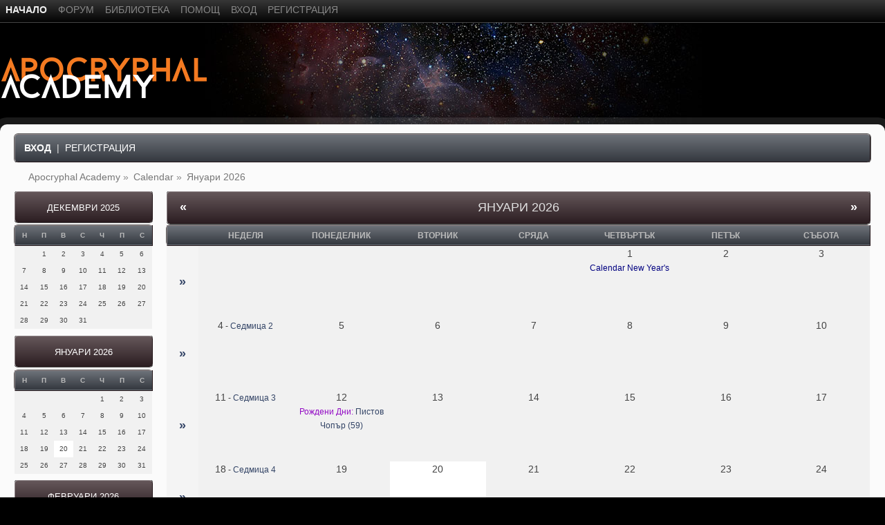

--- FILE ---
content_type: text/html; charset=UTF-8
request_url: http://apocryphal-academy.com/index.php?PHPSESSID=fh6qs3060krugbrh46ljgkp8b7&action=calendar
body_size: 3228
content:
<!DOCTYPE html>
<html>
<head>
	<link href="http://fonts.googleapis.com/css?family=Baumans" rel="stylesheet" type="text/css">
	<link rel="stylesheet" type="text/css" href="http://apocryphal-academy.com/Themes/alphacentauri203/css/index.css?fin20" />
	
	<script type="text/javascript" src="http://apocryphal-academy.com/Themes/default/scripts/script.js?fin20"></script>
	<script type="text/javascript" src="http://apocryphal-academy.com/Themes/alphacentauri203/scripts/theme.js?fin20"></script>
	<script type="text/javascript"><!-- // --><![CDATA[
		var alpha_themeId = "3";
		var smf_theme_url = "http://apocryphal-academy.com/Themes/alphacentauri203";
		var smf_default_theme_url = "http://apocryphal-academy.com/Themes/default";
		var smf_images_url = "http://apocryphal-academy.com/Themes/alphacentauri203/images";
		var smf_scripturl = "http://apocryphal-academy.com/index.php?PHPSESSID=qgcocbg7d5k73bto6ts82f9g65&amp;";
		var smf_iso_case_folding = false;
		var smf_charset = "UTF-8";
		var ajax_notification_text = "Зареждане...";
		var ajax_notification_cancel_text = "Отказ";
	// ]]></script>
	<meta name="viewport" content="width=device-width, initial-scale=1, maximum-scale=1" />
	<link rel="apple-touch-icon" sizes="72x72" href="touch-icon-ipad.png" />
	<link rel="apple-touch-icon" sizes="114x114" href="touch-icon-iphone4.png" />
	<link rel="apple-touch-startup-image" href="startup.png" />
	<meta name="apple-mobile-web-app-capable" content="yes" />
	<meta name="apple-mobile-web-app-status-bar-style" content="black" />	
	<meta http-equiv="Content-Type" content="text/html; charset=UTF-8" />
	<meta name="description" content="Calendar - Януари 2026" />
	<title>Calendar - Януари 2026</title>
	<link rel="help" href="http://apocryphal-academy.com/index.php?PHPSESSID=qgcocbg7d5k73bto6ts82f9g65&amp;action=help" />
	<link rel="search" href="http://apocryphal-academy.com/index.php?PHPSESSID=qgcocbg7d5k73bto6ts82f9g65&amp;action=search" />
	<link rel="contents" href="http://apocryphal-academy.com/index.php?PHPSESSID=qgcocbg7d5k73bto6ts82f9g65&amp;" />
	<link rel="shortcut icon" type="image/x-icon" href="favicon.ico" /><link rel="icon" href="/favicon.ico" type="image/x-icon" />
	<link rel="stylesheet" type="text/css" id="portal_css" href="http://apocryphal-academy.com/Themes/default/css/portal.css" />
	
		<!-- Global site tag (gtag.js) - Google Analytics -->
<script async src="https://www.googletagmanager.com/gtag/js?id=UA-130794048-1"></script>
<script>
  window.dataLayer = window.dataLayer || [];
  function gtag(){dataLayer.push(arguments);}
  gtag('js', new Date());

  gtag('config', 'UA-130794048-1');
</script>

</head>
<body>
	<div id="themeframe">
		<div id="topframe">
			<div class="forumwidth">
	<div id="menuHolder">
		<div id="main_menu">
			<ul class="dropmenu" id="menu_nav">
				<li id="button_home" class="first topactive ">
					<a  id="but_home" class="active firstlevel" title="Начало" href="http://apocryphal-academy.com/index.php?PHPSESSID=qgcocbg7d5k73bto6ts82f9g65&amp;">
						<span class="last firstlevel">Начало</span>
		</a>
				</li>
				<li id="button_search" class="first">
					<a  id="but_search" class="firstlevel" title="ФОРУМ" href="http://apocryphal-academy.com/index.php?PHPSESSID=qgcocbg7d5k73bto6ts82f9g65&amp;action=search">
						<span class="firstlevel">ФОРУМ</span>
		</a>
				</li>
				<li id="button_biblio" class="first">
					<a  id="but_biblio" class="firstlevel" title="БИБЛИОТЕКА" href="http://apocryphal-academy.com/index.php?PHPSESSID=qgcocbg7d5k73bto6ts82f9g65&amp;/index.php?board=2.0">
						<span class="firstlevel">БИБЛИОТЕКА</span>
		</a>
				</li>
				<li id="button_help" class="first">
					<a  id="but_help" class="firstlevel" title="ПОМОЩ" href="http://apocryphal-academy.com/index.php?PHPSESSID=qgcocbg7d5k73bto6ts82f9g65&amp;/index.php?board=5.0">
						<span class="firstlevel">ПОМОЩ</span>
		</a>
				</li>
				<li id="button_login" class="first">
					<a  id="but_login" class="firstlevel" title="ВХОД" href="http://apocryphal-academy.com/index.php?PHPSESSID=qgcocbg7d5k73bto6ts82f9g65&amp;action=login">
						<span class="firstlevel">ВХОД</span>
		</a>
				</li>
				<li id="button_register" class="first">
					<a  id="but_register" class="firstlevel" title="РЕГИСТРАЦИЯ" href="http://apocryphal-academy.com/index.php?PHPSESSID=qgcocbg7d5k73bto6ts82f9g65&amp;action=register">
						<span class="last firstlevel">РЕГИСТРАЦИЯ</span>
		</a>
				</li>
			</ul>
		</div>
	</div>
			</div>
		</div>
		<div id="top_content" class="forumwidth">
			
				<div id="full_titlebox">
					<div id="socialbox" class="floatright">		</div>
					<h1 id="maintitle" class="floatleft">
						<a href="http://apocryphal-academy.com/index.php?PHPSESSID=qgcocbg7d5k73bto6ts82f9g65&amp;"><img src="http://apocryphal-academy.com/Themes/alphacentauri203/images/theme/logo_light.png" alt="Apocryphal Academy" /></a>
					</h1>
				</div>
		</div>
		<div id="full_content" class="forumwidth"><div class="titlebg" style="overflow: hidden; ">
							<a href="http://apocryphal-academy.com/index.php?PHPSESSID=qgcocbg7d5k73bto6ts82f9g65&amp;action=login"><strong>Вход</strong></a>
							&nbsp;|&nbsp; <a href="http://apocryphal-academy.com/index.php?PHPSESSID=qgcocbg7d5k73bto6ts82f9g65&amp;action=register">Регистрация</a>
						</ul>
					</div>
				<div id="full_linktreebox">
	<div class="navigate_section">
		<ul>
			<li>
				<a href="http://apocryphal-academy.com/index.php?PHPSESSID=qgcocbg7d5k73bto6ts82f9g65&amp;"><span>Apocryphal Academy</span></a> &#187;
			</li>
			<li>
				<a href="http://apocryphal-academy.com/index.php?PHPSESSID=qgcocbg7d5k73bto6ts82f9g65&amp;action=calendar"><span>Calendar</span></a> &#187;
			</li>
			<li class="last">
				<a href="http://apocryphal-academy.com/index.php?PHPSESSID=qgcocbg7d5k73bto6ts82f9g65&amp;action=calendar;year=2026;month=1"><span>Януари 2026</span></a>
			</li>
		</ul>
	</div></div>
		<div id="calendar">
			<div id="month_grid">
				
			<div class="cat_bar">
				<h3 class="catbg centertext" style="font-size: small;">
					<a href="http://apocryphal-academy.com/index.php?PHPSESSID=qgcocbg7d5k73bto6ts82f9g65&amp;action=calendar;year=2025;month=12">Декември 2025</a>
				</h3>
			</div>
				<table cellspacing="1" class="calendar_table">
					<tr class="titlebg2">
						<th class="days" scope="col" style="font-size: x-small;">Н</th>
						<th class="days" scope="col" style="font-size: x-small;">П</th>
						<th class="days" scope="col" style="font-size: x-small;">В</th>
						<th class="days" scope="col" style="font-size: x-small;">С</th>
						<th class="days" scope="col" style="font-size: x-small;">Ч</th>
						<th class="days" scope="col" style="font-size: x-small;">П</th>
						<th class="days" scope="col" style="font-size: x-small;">С</th>
					</tr>
					<tr>
						<td style="height: 20px; padding: 2px;font-size: x-small;" class="windowbg days">
						</td>
						<td style="height: 20px; padding: 2px;font-size: x-small;" class="windowbg days">
							1
						</td>
						<td style="height: 20px; padding: 2px;font-size: x-small;" class="windowbg days">
							2
						</td>
						<td style="height: 20px; padding: 2px;font-size: x-small;" class="windowbg days">
							3
						</td>
						<td style="height: 20px; padding: 2px;font-size: x-small;" class="windowbg days">
							4
						</td>
						<td style="height: 20px; padding: 2px;font-size: x-small;" class="windowbg days">
							5
						</td>
						<td style="height: 20px; padding: 2px;font-size: x-small;" class="windowbg days">
							6
						</td>
					</tr>
					<tr>
						<td style="height: 20px; padding: 2px;font-size: x-small;" class="windowbg days">
							7
						</td>
						<td style="height: 20px; padding: 2px;font-size: x-small;" class="windowbg days">
							8
						</td>
						<td style="height: 20px; padding: 2px;font-size: x-small;" class="windowbg days">
							9
						</td>
						<td style="height: 20px; padding: 2px;font-size: x-small;" class="windowbg days">
							10
						</td>
						<td style="height: 20px; padding: 2px;font-size: x-small;" class="windowbg days">
							11
						</td>
						<td style="height: 20px; padding: 2px;font-size: x-small;" class="windowbg days">
							12
						</td>
						<td style="height: 20px; padding: 2px;font-size: x-small;" class="windowbg days">
							13
						</td>
					</tr>
					<tr>
						<td style="height: 20px; padding: 2px;font-size: x-small;" class="windowbg days">
							14
						</td>
						<td style="height: 20px; padding: 2px;font-size: x-small;" class="windowbg days">
							15
						</td>
						<td style="height: 20px; padding: 2px;font-size: x-small;" class="windowbg days">
							16
						</td>
						<td style="height: 20px; padding: 2px;font-size: x-small;" class="windowbg days">
							17
						</td>
						<td style="height: 20px; padding: 2px;font-size: x-small;" class="windowbg days">
							18
						</td>
						<td style="height: 20px; padding: 2px;font-size: x-small;" class="windowbg days">
							19
						</td>
						<td style="height: 20px; padding: 2px;font-size: x-small;" class="windowbg days">
							20
						</td>
					</tr>
					<tr>
						<td style="height: 20px; padding: 2px;font-size: x-small;" class="windowbg days">
							21
						</td>
						<td style="height: 20px; padding: 2px;font-size: x-small;" class="windowbg days">
							22
						</td>
						<td style="height: 20px; padding: 2px;font-size: x-small;" class="windowbg days">
							23
						</td>
						<td style="height: 20px; padding: 2px;font-size: x-small;" class="windowbg days">
							24
						</td>
						<td style="height: 20px; padding: 2px;font-size: x-small;" class="windowbg days">
							25
						</td>
						<td style="height: 20px; padding: 2px;font-size: x-small;" class="windowbg days">
							26
						</td>
						<td style="height: 20px; padding: 2px;font-size: x-small;" class="windowbg days">
							27
						</td>
					</tr>
					<tr>
						<td style="height: 20px; padding: 2px;font-size: x-small;" class="windowbg days">
							28
						</td>
						<td style="height: 20px; padding: 2px;font-size: x-small;" class="windowbg days">
							29
						</td>
						<td style="height: 20px; padding: 2px;font-size: x-small;" class="windowbg days">
							30
						</td>
						<td style="height: 20px; padding: 2px;font-size: x-small;" class="windowbg days">
							31
						</td>
						<td style="height: 20px; padding: 2px;font-size: x-small;" class="windowbg days">
						</td>
						<td style="height: 20px; padding: 2px;font-size: x-small;" class="windowbg days">
						</td>
						<td style="height: 20px; padding: 2px;font-size: x-small;" class="windowbg days">
						</td>
					</tr>
				</table>
				
			<div class="cat_bar">
				<h3 class="catbg centertext" style="font-size: small;">
					<a href="http://apocryphal-academy.com/index.php?PHPSESSID=qgcocbg7d5k73bto6ts82f9g65&amp;action=calendar;year=2026;month=1">Януари 2026</a>
				</h3>
			</div>
				<table cellspacing="1" class="calendar_table">
					<tr class="titlebg2">
						<th class="days" scope="col" style="font-size: x-small;">Н</th>
						<th class="days" scope="col" style="font-size: x-small;">П</th>
						<th class="days" scope="col" style="font-size: x-small;">В</th>
						<th class="days" scope="col" style="font-size: x-small;">С</th>
						<th class="days" scope="col" style="font-size: x-small;">Ч</th>
						<th class="days" scope="col" style="font-size: x-small;">П</th>
						<th class="days" scope="col" style="font-size: x-small;">С</th>
					</tr>
					<tr>
						<td style="height: 20px; padding: 2px;font-size: x-small;" class="windowbg days">
						</td>
						<td style="height: 20px; padding: 2px;font-size: x-small;" class="windowbg days">
						</td>
						<td style="height: 20px; padding: 2px;font-size: x-small;" class="windowbg days">
						</td>
						<td style="height: 20px; padding: 2px;font-size: x-small;" class="windowbg days">
						</td>
						<td style="height: 20px; padding: 2px;font-size: x-small;" class="windowbg days">
							1
						</td>
						<td style="height: 20px; padding: 2px;font-size: x-small;" class="windowbg days">
							2
						</td>
						<td style="height: 20px; padding: 2px;font-size: x-small;" class="windowbg days">
							3
						</td>
					</tr>
					<tr>
						<td style="height: 20px; padding: 2px;font-size: x-small;" class="windowbg days">
							4
						</td>
						<td style="height: 20px; padding: 2px;font-size: x-small;" class="windowbg days">
							5
						</td>
						<td style="height: 20px; padding: 2px;font-size: x-small;" class="windowbg days">
							6
						</td>
						<td style="height: 20px; padding: 2px;font-size: x-small;" class="windowbg days">
							7
						</td>
						<td style="height: 20px; padding: 2px;font-size: x-small;" class="windowbg days">
							8
						</td>
						<td style="height: 20px; padding: 2px;font-size: x-small;" class="windowbg days">
							9
						</td>
						<td style="height: 20px; padding: 2px;font-size: x-small;" class="windowbg days">
							10
						</td>
					</tr>
					<tr>
						<td style="height: 20px; padding: 2px;font-size: x-small;" class="windowbg days">
							11
						</td>
						<td style="height: 20px; padding: 2px;font-size: x-small;" class="windowbg days">
							12
						</td>
						<td style="height: 20px; padding: 2px;font-size: x-small;" class="windowbg days">
							13
						</td>
						<td style="height: 20px; padding: 2px;font-size: x-small;" class="windowbg days">
							14
						</td>
						<td style="height: 20px; padding: 2px;font-size: x-small;" class="windowbg days">
							15
						</td>
						<td style="height: 20px; padding: 2px;font-size: x-small;" class="windowbg days">
							16
						</td>
						<td style="height: 20px; padding: 2px;font-size: x-small;" class="windowbg days">
							17
						</td>
					</tr>
					<tr>
						<td style="height: 20px; padding: 2px;font-size: x-small;" class="windowbg days">
							18
						</td>
						<td style="height: 20px; padding: 2px;font-size: x-small;" class="windowbg days">
							19
						</td>
						<td style="height: 20px; padding: 2px;font-size: x-small;" class="calendar_today days">
							20
						</td>
						<td style="height: 20px; padding: 2px;font-size: x-small;" class="windowbg days">
							21
						</td>
						<td style="height: 20px; padding: 2px;font-size: x-small;" class="windowbg days">
							22
						</td>
						<td style="height: 20px; padding: 2px;font-size: x-small;" class="windowbg days">
							23
						</td>
						<td style="height: 20px; padding: 2px;font-size: x-small;" class="windowbg days">
							24
						</td>
					</tr>
					<tr>
						<td style="height: 20px; padding: 2px;font-size: x-small;" class="windowbg days">
							25
						</td>
						<td style="height: 20px; padding: 2px;font-size: x-small;" class="windowbg days">
							26
						</td>
						<td style="height: 20px; padding: 2px;font-size: x-small;" class="windowbg days">
							27
						</td>
						<td style="height: 20px; padding: 2px;font-size: x-small;" class="windowbg days">
							28
						</td>
						<td style="height: 20px; padding: 2px;font-size: x-small;" class="windowbg days">
							29
						</td>
						<td style="height: 20px; padding: 2px;font-size: x-small;" class="windowbg days">
							30
						</td>
						<td style="height: 20px; padding: 2px;font-size: x-small;" class="windowbg days">
							31
						</td>
					</tr>
				</table>
				
			<div class="cat_bar">
				<h3 class="catbg centertext" style="font-size: small;">
					<a href="http://apocryphal-academy.com/index.php?PHPSESSID=qgcocbg7d5k73bto6ts82f9g65&amp;action=calendar;year=2026;month=2">Февруари 2026</a>
				</h3>
			</div>
				<table cellspacing="1" class="calendar_table">
					<tr class="titlebg2">
						<th class="days" scope="col" style="font-size: x-small;">Н</th>
						<th class="days" scope="col" style="font-size: x-small;">П</th>
						<th class="days" scope="col" style="font-size: x-small;">В</th>
						<th class="days" scope="col" style="font-size: x-small;">С</th>
						<th class="days" scope="col" style="font-size: x-small;">Ч</th>
						<th class="days" scope="col" style="font-size: x-small;">П</th>
						<th class="days" scope="col" style="font-size: x-small;">С</th>
					</tr>
					<tr>
						<td style="height: 20px; padding: 2px;font-size: x-small;" class="windowbg days">
							1
						</td>
						<td style="height: 20px; padding: 2px;font-size: x-small;" class="windowbg days">
							2
						</td>
						<td style="height: 20px; padding: 2px;font-size: x-small;" class="windowbg days">
							3
						</td>
						<td style="height: 20px; padding: 2px;font-size: x-small;" class="windowbg days">
							4
						</td>
						<td style="height: 20px; padding: 2px;font-size: x-small;" class="windowbg days">
							5
						</td>
						<td style="height: 20px; padding: 2px;font-size: x-small;" class="windowbg days">
							6
						</td>
						<td style="height: 20px; padding: 2px;font-size: x-small;" class="windowbg days">
							7
						</td>
					</tr>
					<tr>
						<td style="height: 20px; padding: 2px;font-size: x-small;" class="windowbg days">
							8
						</td>
						<td style="height: 20px; padding: 2px;font-size: x-small;" class="windowbg days">
							9
						</td>
						<td style="height: 20px; padding: 2px;font-size: x-small;" class="windowbg days">
							10
						</td>
						<td style="height: 20px; padding: 2px;font-size: x-small;" class="windowbg days">
							11
						</td>
						<td style="height: 20px; padding: 2px;font-size: x-small;" class="windowbg days">
							12
						</td>
						<td style="height: 20px; padding: 2px;font-size: x-small;" class="windowbg days">
							13
						</td>
						<td style="height: 20px; padding: 2px;font-size: x-small;" class="windowbg days">
							14
						</td>
					</tr>
					<tr>
						<td style="height: 20px; padding: 2px;font-size: x-small;" class="windowbg days">
							15
						</td>
						<td style="height: 20px; padding: 2px;font-size: x-small;" class="windowbg days">
							16
						</td>
						<td style="height: 20px; padding: 2px;font-size: x-small;" class="windowbg days">
							17
						</td>
						<td style="height: 20px; padding: 2px;font-size: x-small;" class="windowbg days">
							18
						</td>
						<td style="height: 20px; padding: 2px;font-size: x-small;" class="windowbg days">
							19
						</td>
						<td style="height: 20px; padding: 2px;font-size: x-small;" class="windowbg days">
							20
						</td>
						<td style="height: 20px; padding: 2px;font-size: x-small;" class="windowbg days">
							21
						</td>
					</tr>
					<tr>
						<td style="height: 20px; padding: 2px;font-size: x-small;" class="windowbg days">
							22
						</td>
						<td style="height: 20px; padding: 2px;font-size: x-small;" class="windowbg days">
							23
						</td>
						<td style="height: 20px; padding: 2px;font-size: x-small;" class="windowbg days">
							24
						</td>
						<td style="height: 20px; padding: 2px;font-size: x-small;" class="windowbg days">
							25
						</td>
						<td style="height: 20px; padding: 2px;font-size: x-small;" class="windowbg days">
							26
						</td>
						<td style="height: 20px; padding: 2px;font-size: x-small;" class="windowbg days">
							27
						</td>
						<td style="height: 20px; padding: 2px;font-size: x-small;" class="windowbg days">
							28
						</td>
					</tr>
				</table>
			</div>
			<div id="main_grid" style="margin-left: 220px; ">
				
			<div class="cat_bar">
				<h3 class="catbg centertext" style="font-size: large;">
					<span class="floatleft"><a href="http://apocryphal-academy.com/index.php?PHPSESSID=qgcocbg7d5k73bto6ts82f9g65&amp;action=calendar;year=2025;month=12">&#171;</a></span>
					<span class="floatright"><a href="http://apocryphal-academy.com/index.php?PHPSESSID=qgcocbg7d5k73bto6ts82f9g65&amp;action=calendar;year=2026;month=2">&#187;</a></span>
					Януари 2026
				</h3>
			</div>
				<table cellspacing="1" class="calendar_table">
					<tr class="titlebg2">
						<th>&nbsp;</th>
						<th class="days" scope="col" >Неделя</th>
						<th class="days" scope="col" >Понеделник</th>
						<th class="days" scope="col" >Вторник</th>
						<th class="days" scope="col" >Сряда</th>
						<th class="days" scope="col" >Четвъртък</th>
						<th class="days" scope="col" >Петък</th>
						<th class="days" scope="col" >Събота</th>
					</tr>
					<tr>
						<td class="windowbg2 weeks">
							<a href="http://apocryphal-academy.com/index.php?PHPSESSID=qgcocbg7d5k73bto6ts82f9g65&amp;action=calendar;viewweek;year=2026;month=1;day=0">&#187;</a>
						</td>
						<td style="height: 100px; padding: 2px;" class="windowbg days">
						</td>
						<td style="height: 100px; padding: 2px;" class="windowbg days">
						</td>
						<td style="height: 100px; padding: 2px;" class="windowbg days">
						</td>
						<td style="height: 100px; padding: 2px;" class="windowbg days">
						</td>
						<td style="height: 100px; padding: 2px;" class="windowbg days">
							1
							<div class="smalltext holiday">Calendar New Year's</div>
						</td>
						<td style="height: 100px; padding: 2px;" class="windowbg days">
							2
						</td>
						<td style="height: 100px; padding: 2px;" class="windowbg days">
							3
						</td>
					</tr>
					<tr>
						<td class="windowbg2 weeks">
							<a href="http://apocryphal-academy.com/index.php?PHPSESSID=qgcocbg7d5k73bto6ts82f9g65&amp;action=calendar;viewweek;year=2026;month=1;day=4">&#187;</a>
						</td>
						<td style="height: 100px; padding: 2px;" class="windowbg days">
							4<span class="smalltext"> - <a href="http://apocryphal-academy.com/index.php?PHPSESSID=qgcocbg7d5k73bto6ts82f9g65&amp;action=calendar;viewweek;year=2026;month=1;day=4">Седмица 2</a></span>
						</td>
						<td style="height: 100px; padding: 2px;" class="windowbg days">
							5
						</td>
						<td style="height: 100px; padding: 2px;" class="windowbg days">
							6
						</td>
						<td style="height: 100px; padding: 2px;" class="windowbg days">
							7
						</td>
						<td style="height: 100px; padding: 2px;" class="windowbg days">
							8
						</td>
						<td style="height: 100px; padding: 2px;" class="windowbg days">
							9
						</td>
						<td style="height: 100px; padding: 2px;" class="windowbg days">
							10
						</td>
					</tr>
					<tr>
						<td class="windowbg2 weeks">
							<a href="http://apocryphal-academy.com/index.php?PHPSESSID=qgcocbg7d5k73bto6ts82f9g65&amp;action=calendar;viewweek;year=2026;month=1;day=11">&#187;</a>
						</td>
						<td style="height: 100px; padding: 2px;" class="windowbg days">
							11<span class="smalltext"> - <a href="http://apocryphal-academy.com/index.php?PHPSESSID=qgcocbg7d5k73bto6ts82f9g65&amp;action=calendar;viewweek;year=2026;month=1;day=11">Седмица 3</a></span>
						</td>
						<td style="height: 100px; padding: 2px;" class="windowbg days">
							12
							<div class="smalltext">
								<span class="birthday">Рождени Дни:</span>
									<a href="http://apocryphal-academy.com/index.php?PHPSESSID=qgcocbg7d5k73bto6ts82f9g65&amp;action=profile;u=182">Пистов Чопър (59)</a>
							</div>
						</td>
						<td style="height: 100px; padding: 2px;" class="windowbg days">
							13
						</td>
						<td style="height: 100px; padding: 2px;" class="windowbg days">
							14
						</td>
						<td style="height: 100px; padding: 2px;" class="windowbg days">
							15
						</td>
						<td style="height: 100px; padding: 2px;" class="windowbg days">
							16
						</td>
						<td style="height: 100px; padding: 2px;" class="windowbg days">
							17
						</td>
					</tr>
					<tr>
						<td class="windowbg2 weeks">
							<a href="http://apocryphal-academy.com/index.php?PHPSESSID=qgcocbg7d5k73bto6ts82f9g65&amp;action=calendar;viewweek;year=2026;month=1;day=18">&#187;</a>
						</td>
						<td style="height: 100px; padding: 2px;" class="windowbg days">
							18<span class="smalltext"> - <a href="http://apocryphal-academy.com/index.php?PHPSESSID=qgcocbg7d5k73bto6ts82f9g65&amp;action=calendar;viewweek;year=2026;month=1;day=18">Седмица 4</a></span>
						</td>
						<td style="height: 100px; padding: 2px;" class="windowbg days">
							19
						</td>
						<td style="height: 100px; padding: 2px;" class="calendar_today days">
							20
						</td>
						<td style="height: 100px; padding: 2px;" class="windowbg days">
							21
						</td>
						<td style="height: 100px; padding: 2px;" class="windowbg days">
							22
						</td>
						<td style="height: 100px; padding: 2px;" class="windowbg days">
							23
						</td>
						<td style="height: 100px; padding: 2px;" class="windowbg days">
							24
						</td>
					</tr>
					<tr>
						<td class="windowbg2 weeks">
							<a href="http://apocryphal-academy.com/index.php?PHPSESSID=qgcocbg7d5k73bto6ts82f9g65&amp;action=calendar;viewweek;year=2026;month=1;day=25">&#187;</a>
						</td>
						<td style="height: 100px; padding: 2px;" class="windowbg days">
							25<span class="smalltext"> - <a href="http://apocryphal-academy.com/index.php?PHPSESSID=qgcocbg7d5k73bto6ts82f9g65&amp;action=calendar;viewweek;year=2026;month=1;day=25">Седмица 5</a></span>
						</td>
						<td style="height: 100px; padding: 2px;" class="windowbg days">
							26
						</td>
						<td style="height: 100px; padding: 2px;" class="windowbg days">
							27
						</td>
						<td style="height: 100px; padding: 2px;" class="windowbg days">
							28
						</td>
						<td style="height: 100px; padding: 2px;" class="windowbg days">
							29
						</td>
						<td style="height: 100px; padding: 2px;" class="windowbg days">
							30
						</td>
						<td style="height: 100px; padding: 2px;" class="windowbg days">
							31
						</td>
					</tr>
				</table>
				<form id="calendar_navigation" action="http://apocryphal-academy.com/index.php?PHPSESSID=qgcocbg7d5k73bto6ts82f9g65&amp;action=calendar" method="post" accept-charset="UTF-8">
					<select name="month">
						<option value="1" selected="selected">Януари</option>
						<option value="2">Февруари</option>
						<option value="3">Март</option>
						<option value="4">Април</option>
						<option value="5">Май</option>
						<option value="6">Юни</option>
						<option value="7">Юли</option>
						<option value="8">Август</option>
						<option value="9">Септември</option>
						<option value="10">Октомври</option>
						<option value="11">Ноември</option>
						<option value="12">Декември</option>
					</select>
					<select name="year">
						<option value="2008">2008</option>
						<option value="2009">2009</option>
						<option value="2010">2010</option>
						<option value="2011">2011</option>
						<option value="2012">2012</option>
						<option value="2013">2013</option>
						<option value="2014">2014</option>
						<option value="2015">2015</option>
						<option value="2016">2016</option>
						<option value="2017">2017</option>
						<option value="2018">2018</option>
						<option value="2019">2019</option>
						<option value="2020">2020</option>
						<option value="2021">2021</option>
						<option value="2022">2022</option>
						<option value="2023">2023</option>
						<option value="2024">2024</option>
						<option value="2025">2025</option>
						<option value="2026" selected="selected">2026</option>
						<option value="2027">2027</option>
						<option value="2028">2028</option>
						<option value="2029">2029</option>
						<option value="2030">2030</option>
					</select>
					<input type="submit" class="button_submit" value="Виж" />
				</form>
				<br class="clear" />
			</div>
		</div>
		</div>
		<div id="full_footer" class="forumwidth"><div><b>Apocryphal Academy</b> &copy; 2016-2017, created by <a href="http://inix.bg" target="_BLANK">INIX.BG</a></div>	
		</div>
	</div>
</body></html>

--- FILE ---
content_type: text/css
request_url: http://apocryphal-academy.com/Themes/alphacentauri203/css/index.css?fin20
body_size: 15562
content:
/**
 * @package Blocthemes Admin
 * @version 1.0
 * @theme AlphaCentauri
 * @author Blocthemes - http://www.blocthemes.net
 * Copyright (C) 2014 - Blocthemes
 *
 */

a:link, a:visited {
	color: #346;
	text-decoration: none;
}
a:hover {
	text-decoration: underline;
	cursor: pointer;
}
a.new_win:link, a.new_win:visited {
	color: #346;
	text-decoration: none;
}
a.new_win:hover {	text-decoration: underline; }
table {	empty-cells: show; border-collapse: collapse; }
html, body { overflow-x:hidden; }
body {
	background: #000 url(../images/theme/backdrop.jpg) no-repeat top center fixed;
	font: 86%/150% "Segoe UI", "Arial", "Helvetica", sans-serif;
	margin: 0 auto;
	padding: 0 0 1em 0;
}
body#help_popup {	padding: 0; background: #fff; }
body#help_popup a {	display: inline-block; padding: 1px 12px; background: #888; color: #fff; border-radius: 20px; font-size: 85%; }
body#help_popup .windowbg , body#help_popup .description { padding: 1.5em 1em;	margin: 0; font-size: 1em; }
body, td, th, tr {	color: #444; }
form { padding: 0; margin: 0; } 

.forumwidth { width: 100%; margin: 0 auto;  }
body#help_popup { padding: 1em; }


/* theme related */
/*******************/
.gradient01 {
	background: #ffffff; 
	background: -moz-linear-gradient(top,  #ffffff 0%, #f4f4f4 100%); /* FF3.6+ */
	background: -webkit-gradient(linear, left top, left bottom, color-stop(0%,#ffffff), color-stop(100%,#f4f4f4)); /* Chrome,Safari4+ */
	background: -webkit-linear-gradient(top,  #ffffff 0%,#f4f4f4 100%); /* Chrome10+,Safari5.1+ */
	background: -o-linear-gradient(top,  #ffffff 0%,#f4f4f4 100%); /* Opera 11.10+ */
	background: -ms-linear-gradient(top,  #ffffff 0%,#f4f4f4 100%); /* IE10+ */
	background: linear-gradient(to bottom,  #ffffff 0%,#f4f4f4 100%); /* W3C */
}
#themeframe #topframe { 
	height: 2rem;
	border-bottom: solid 1pc #222:
	background: #373737; /* Old browsers */
	background: -moz-linear-gradient(top,  #373737 0%, #030303 100%); /* FF3.6+ */
	background: -webkit-gradient(linear, left top, left bottom, color-stop(0%,#373737), color-stop(100%,#030303)); /* Chrome,Safari4+ */
	background: -webkit-linear-gradient(top,  #373737 0%,#030303 100%); /* Chrome10+,Safari5.1+ */
	background: -o-linear-gradient(top,  #373737 0%,#030303 100%); /* Opera 11.10+ */
	background: -ms-linear-gradient(top,  #373737 0%,#030303 100%); /* IE10+ */
	background: linear-gradient(to bottom,  #373737 0%,#030303 100%); /* W3C */
	filter: progid:DXImageTransform.Microsoft.gradient( startColorstr='#373737', endColorstr='#030303',GradientType=0 ); /* IE6-9 */
}
#full_titlebox { padding: 2em 0 1em 0; overflow: hidden; clear: both; }
#full_newsbox {
	color: #ccc;
	font-style: italic;
	padding: 0 1em 1em .5em;
	margin: 0;
	text-shadow: 1px 1px 3px #000000;
}
#full_newsbox a {
	color: #999;
}
#full_menubox {
	border-top: solid 1px #f2f2f2;
}
#full_linktreebox { 
	clear: both; 
	padding: 0.75em 1.5em;
	color: #888;
	border-top: solid 1px #f7f7f7;
	overflow: hidden;
}
#userbox { text-align: right; padding-top: 1em; color: #888;}
#userbox a { color: #99a;}
#userbox ul li { 
	text-transform: uppercase;
	margin: 0;
	line-height: 1em;
	font-size: 0.9em;
	display: inline-block; 
	padding: 1px 10px 1px 5px;
	border-right: solid 1px #bbb;
}
#userbox ul li:last-of-type { border-right: none; }
#topavatar { height: 35px; border-radius: 35px; float: left; margin: 2px 1em 0 0;  }
#userbox li.greeting {
	font-size: 1.1em;
	float: none;
	display: block;
	border: none;
}
#full_content {
    -moz-box-sizing: border-box;
    box-sizing: border-box;
	background: #fbfbfb;
	padding: 1em 1.5em;
	clear: both;
	border-radius: 10px;
	-webkit-box-shadow: 0 0 0 10px rgba(255,255,255,0.1);
	box-shadow: 0 0 0 10px rgba(255,255,255,0.1);
}
#full_footer {
	color: #999;
	padding: 2em 0;
	clear: both;
	text-align: center;
	font-size: 0.9em;
	line-height: 1.5em;
}
#full_footer a {
	color: #bbb;
}
#socialbox { overflow: hidden;  height: 40px; text-align: right;  }
#socialbox a {	
	display: inline-block; 
	opacity: 0.5;
	width: 35px;
	height: 40px;
	position: relative;
	-webkit-transition: all 200ms ease;
	-moz-transition: all 200ms ease;
	-ms-transition: all 200ms ease;
	-o-transition: all 200ms ease;
	transition: all 200ms ease;
}
#socialbox a:hover {	
	opacity: 1;
	-webkit-transition: all 200ms ease;
	-moz-transition: all 200ms ease;
	-ms-transition: all 200ms ease;
	-o-transition: all 200ms ease;
	transition: all 200ms ease;
}
#socialbox a#fb {	 background: url(../images/theme/social_23.png) no-repeat 0 0px; }
#socialbox a#pi {	background: url(../images/theme/social_23.png) no-repeat -35px 0px; }
#socialbox a#tw { background: url(../images/theme/social_23.png) no-repeat -70px 0px; }
#socialbox a#rs { background: url(../images/theme/social_23.png) no-repeat -104px 0px; }

textarea {
	padding: 1em;
	margin: 1em 0;
	background: #f7f7ff;
	border: solid 1px #bbc;
}
#full_content fieldset { margin: 1em 0; padding: 2em 1.5em 1em 1.5em; overflow: hidden; clear: both; border: solid 1px #ccc; background: #f9f9f9; border-radius: 10px; }
fieldset legend {
	margin: 2px 0 0 1em;
	display: block;
	padding: 3px 2em;
	text-transform: uppercase;
	font-size: 0.8em;
	color: #ddd;
	background: #555;
	border-radius: 20px;
	font-weight: normal;
}
fieldset legend a:link, fieldset legend a:visited {
	color: #ddd;
	text-decoration: none;
}
input { padding: 2px 8px; }
.button_submit:hover, .button_reset:hover {  }
input.input_check, input.input_radio { border: none;	background: none; }
input[disabled].input_text { background-color: #d0d0d0; }

/* Select elements - sometimes called drop down lists */
input, .input_text, button, select, select > option, label {
    padding: 1px 4px;
    height: 1.8em;
    min-height: 1.8em;
    max-height: 1.8em;
    font-size: 1em; 
    -moz-box-sizing: border-box;
    box-sizing: border-box;
    vertical-align: middle;
	overflow: hidden;
}






.btn {
  background: #35272b;
  background-image: -webkit-linear-gradient(top, #35272b, #5e5053);
  background-image: -moz-linear-gradient(top, #35272b, #5e5053);
  background-image: -ms-linear-gradient(top, #35272b, #5e5053);
  background-image: -o-linear-gradient(top, #35272b, #5e5053);
  background-image: linear-gradient(to bottom, #35272b, #5e5053);
  -webkit-border-radius: 10;
  -moz-border-radius: 10;
 
  font-family: Arial;
  color: #ffffff;
  font-size: 18px;
  color:white !important;
  display:inline-block;
  width:150px !important;
  line-height: 30px !important;
  text-decoration: none;
}

.btn:hover {
  background: #5e5053;
  background-image: -webkit-linear-gradient(top, #5e5053, #35272b);
  background-image: -moz-linear-gradient(top, #5e5053, #35272b);
  background-image: -ms-linear-gradient(top, #5e5053, #35272b);
  background-image: -o-linear-gradient(top, #5e5053, #35272b);
  background-image: linear-gradient(to bottom, #5e5053, #35272b);
  text-decoration: none;
}












label {  display: inline; vertical-align: middle; cursor: pointer;  }
#search_form {
	padding: 0;
	width: 25%; 
	float: right;
}
#search_form input {
	border: solid 1px #888;
	padding: 0;
	margin: 0;
	border: none;
	background: none;
}
#search_form input.input_text { 
	border: solid 1px #888;
	width: 70%; 
	padding: 3px 1em; 
	color: #ddd;
}
#search_form input.input_text:focus { 
	border: solid 1px #ddf;
}
#search_form input.button_submit {
	border: solid 1px #888;
	width: 28%;
	background: url(../images/theme/searchformbg.png) no-repeat top right;
}
#search_form input,#search_form input,#search_form input:active,#search_form input:focus { outline: none;   }

input[disabled].input_text {	background-color: #eee; }
hr, .hrcolor {
	height: 1px;
	border: 0;
	color: #ccc;
	background-color: #ccc;
}
h1, h2, h3, h4, h5, h6 {
	color: #000;
	font-size: 1em;
	margin: 0;
	padding: 0;
}
a img {	border: 0; }

/* Define strong as bold, and em as italics */
strong {	font-weight: bold; }
em {	font-style: italic; }
/* Alternative for u tag */
.underline {	text-decoration: underline; }
/* Common classes to easy styling.
------------------------------------------------------- */
.floatright {	float: right; }
.floatleft {	float: left; }
.flow_auto {	overflow: auto; }
.flow_hidden {	overflow: hidden; }
.flow_hidden .windowbg, .flow_hidden .windowbg2 {	margin-top: 2px; }
.clear {	clear: both; }
.clear_left {	clear: left; }
.clear_right {	clear: right; }

/* Default font sizes: small (8pt), normal (10pt), and large (14pt). */
.smalltext, tr.smalltext th { font-size: 0.85em; }
.middletext { font-size: 0.9em; line-height: 1em; }
.normaltext { font-size: 1em; line-height: 1.2em; }
.largetext {	font-size: 1.4em; }
.centertext { margin: 0 auto; text-align: center; }
.righttext { margin-left: auto; margin-right: 0; text-align: right; }
.lefttext {
	margin-left: 0;
	margin-right: auto;
	text-align: left;
}
.double_height {	line-height: 2em; }
/* some common padding styles */
.padding {	padding: 0.7em; }
.main_section, .lower_padding {	padding-bottom: 0.5em; }
/* a quick reset list class. */
ul.reset, ul.reset li {
	padding: 0;
	margin: 0;
	list-style: none;
}

/* Some BBC related styles.
------------------------------------------------------- */

/* The "Quote:" and "Code:" header parts... */
.quoteheader {
	color: #888;
	background: #fff;
	display: block;
	font-size: x-small;
	padding: .4em 1em;
	border: solid 1px #ccc;
	border-bottom: none; 
	margin: 0 auto -0.2em auto;
	border-radius: 4px 4px 0 0;
}
.quoteheader a {	color: #888; }

/* A quote, perhaps from another post. */
blockquote.bbc_standard_quote, blockquote.bbc_alternate_quote {
	font-size: 0.95em;
	border: double 4px #ccc;
	color: #000;
	line-height: 1.3em;
	background: #f0f5f8;
	padding: 1em;
	margin: 0.1em 0 10px 0;
	border-radius: 4px;
	overflow: auto;
}

/* Alterate blockquote stylings */
blockquote.bbc_standard_quote {	 }
blockquote.bbc_alternate_quote {	background-color: #fbfbfb; }

/* A code block - maybe PHP ;). */
code.bbc_code {
	display: block;
	font-family: "dejavu sans mono", "monaco", "lucida console", "courier new", monospace;
	font-size: x-small;
	background: #eef;
	border-top: 2px solid #999;
	border-bottom: 2px solid #999;
	line-height: 1.5em;
	padding: 3px 1em;
	overflow: auto;
	white-space: nowrap;
	/* Show a scrollbar after about 24 lines. */
	max-height: 24em;
}

/* The "Quote:" and "Code:" header parts... */
.codeheader {
	color: #666;
	font-size: x-small;
	font-weight: bold;
	padding: 0 0.3em;
}

/* For links to change the code stuff... */
.codeoperation {	font-weight: normal; }

/* Styling for BBC tags */
.bbc_link:link, .bbc_link:visited {	border-bottom: 1px solid #A8B6CF; }
.bbc_link:hover {
	text-decoration: none;
	border-bottom: 1px solid #346;
}
.bbc_size {	line-height: 1.4em; }
.bbc_color a {	color: inherit; }
.bbc_img {	border: 0; }
.bbc_table {
	font: inherit;
	color: inherit;
}
.bbc_table td {
	font: inherit;
	color: inherit;
	vertical-align: top;
}
.bbc_u {	text-decoration: underline; }
.bbc_list {	text-align: left; }
.bbc_tt {	font-family: "dejavu sans mono", "monaco", "lucida console", "courier new", monospace; }

/* Generally, those [?] icons.  This makes your cursor a help icon. */
.help {	cursor: help; }

/* /me uses this a lot. (emote, try typing /me in a post.) */
.meaction {	color: red; }

/* Highlighted text - such as search results. */
.highlight {
	font-weight: bold;
	color: #ff7200 !important;
	font-size: 1.1em;
}

/* A more discreet highlight color, for selected membergroups etc. */
.highlight2 {
	background-color: #D1E1EF;
	color: #000 !important;
}

/* Generic, mostly color-related, classes.
------------------------------------------------------- */
#calendar .cat_bar,#calendar .title_bar { 	overflow: hidden; min-height: 3.6em; }
.titlebg, .titlebg2, tr.titlebg th, tr.titlebg td, tr.titlebg2 td,
.catbg, .catbg2, tr.catbg td, tr.catbg2 td, tr.catbg th, tr.catbg2 th {
	background: #65575a; /* Old browsers */
	background: -moz-linear-gradient(top,  #65575a 0%, #2c1e22 100%); /* FF3.6+ */
	background: -webkit-gradient(linear, left top, left bottom, color-stop(0%,#65575a), color-stop(100%,#2c1e22)); /* Chrome,Safari4+ */
	background: -webkit-linear-gradient(top,  #65575a 0%,#2c1e22 100%); /* Chrome10+,Safari5.1+ */
	background: -o-linear-gradient(top,  #65575a 0%,#2c1e22 100%); /* Opera 11.10+ */
	background: -ms-linear-gradient(top,  #65575a 0%,#2c1e22 100%); /* IE10+ */
	background: linear-gradient(to bottom,  #65575a 0%,#2c1e22 100%); /* W3C */
	filter: progid:DXImageTransform.Microsoft.gradient( startColorstr='#65575a', endColorstr='#2c1e22',GradientType=0 ); /* IE6-9 */
	/*font-family: 'Baumans', cursive;*/
	color: #e0e0e0;
	text-transform: uppercase;
	font-size: 1em;
	padding: 0.7em 1em;
	overflow: hidden;
	font-weight: normal;
	border: solid 1px #8e8487;
	border-bottom: solid 1px #231619;
	border-right: solid 1px #231619;
	border-radius: 5px;
	-webkit-box-shadow: 0 0 0 1px #5b5b5b;
	box-shadow: 0 0 0 1px #5b5b5b;
}
.titlebg, .titlebg2, tr.titlebg th, tr.titlebg td, tr.titlebg2 td {
	background: #65575a; /* Old browsers */
	background: -moz-linear-gradient(top,  #6d7279 0%, #34383f 100%); /* FF3.6+ */
	background: -webkit-gradient(linear, left top, left bottom, color-stop(0%,#6d7279), color-stop(100%,#34383f)); /* Chrome,Safari4+ */
	background: -webkit-linear-gradient(top,  #6d7279 0%,#34383f 100%); /* Chrome10+,Safari5.1+ */
	background: -o-linear-gradient(top,  #6d7279 0%,#34383f 100%); /* Opera 11.10+ */
	background: -ms-linear-gradient(top,  #6d7279 0%,#34383f 100%); /* IE10+ */
	background: linear-gradient(to bottom,  #6d7279 0%,#34383f 100%); /* W3C */
	filter: progid:DXImageTransform.Microsoft.gradient( startColorstr='#6d7279, endColorstr='#34383f,GradientType=0 ); /* IE6-9 */
}
tr.titlebg th, tr.titlebg td, tr.titlebg2 td,
tr.catbg td, tr.catbg2 td, tr.catbg th, tr.catbg2 th {
	border: none;
	border-radius: 0;
	-webkit-box-shadow: none;
	box-shadow: none;
}
.titlebg, .titlebg2, .catbg, .catbg2 {
	clear: both;
	overflow: hidden;
}
.titlebg a, .titlebg2 a, .catbg a, .catbg2 a {
	color: #fff;
}
.catbg img.icon, .titlebg img.icon { position: relative; vertical-align: -10%;  margin-right: 1em; }

/* adjust the table versions of headers */
tr.titlebg th, tr.titlebg2 th, td.titlebg, td.titlebg2, tr.catbg th, tr.catbg2 th, td.catbg, td.catbg2 {	padding: 4px 6px; font-size: 90%; }
tr.titlebg th a:link, tr.titlebg th a:visited, tr.titlebg2 td a:link, tr.titlebg2 td a:visited {	color: #222; }
tr.catbg th a:link, tr.catbg th a:visited, tr.catbg2 td a:link, tr.catbg2 td a:visited {	color: #fff; }


.windowbg,.windowbg2,.windowbg3,.approvebg, .approvebg2,.approvetbg,.approvetbg2,.lockedbg,.lockedbg2, #preview_body { overflow: hidden; padding: 1em; }
.windowbg, #preview_body { 	background-color: #f1f1f1; }
.windowbg2 {  background-color: #f4f4f4; }
.windowbg3 { background-color: #fff; }

/* the page navigation area */
.pagesection {
	font-size: 0.9em;
	padding: 0.2em;
	overflow: hidden;
	margin-bottom: 1px;
	clear: both;
}
.pagelinks {	padding: 0.6em 0 0.4em 0; }

/* Colors for background of posts requiring approval */
.approvebg { color: #000; background-color:#f1f1f1; }
.approvebg2 { color: #000; background-color:#f1f1f1;}
/*.approvebg { color: #000; background-color: #ffeaea; }
.approvebg2 { color: #000; background-color: #fff2f2; }*/

/*.approvebg { color: #000; background-color: #ffeaea; }
.approvebg2 { color: #000; background-color: #fff2f2; }*/

/* Color for background of *topics* requiring approval */
/*.approvetbg { 	color: #000; background-color: #e4a17c; }
.approvetbg2 {color: #000; background-color: #f3bd9f; }*/
.approvetbg { 	color: #000; background-color:#f1f1f1; }
.approvetbg2 {color: #000; background-color:#f1f1f1; }

/* Sticky topics get a different background */
.stickybg, .stickybg2 {	
	background: #f6f6f6; /* Old browsers */
	background: -moz-vertical-gradient(top,  #f6f6f6 0%, #f6f6f6 97%, #f6f6f6 97%, #bfbd10 98%); /* FF3.6+ */
	background: -webkit-gradient(vertical, left top, left bottom, color-stop(0%,#f6f6f6), color-stop(97%,#f6f6f6), color-stop(97%,#f6f6f6), color-stop(98%,#bfbd10)); /* Chrome,Safari4+ */
	background: -webkit-linear-gradient(top,  #f6f6f6 0%,#f6f6f6 97%,#f6f6f6 97%,#bfbd10 98%); /* Chrome10+,Safari5.1+ */
	background: -o-linear-gradient(top,  #f6f6f6 0%,#f6f6f6 97%,#f6f6f6 97%,#bfbd10 98%); /* Opera 11.10+ */
	background: -ms-linear-gradient(top,  #f6f6f6 0%,#f6f6f6 97%,#f6f6f6 97%,#bfbd10 98%); /* IE10+ */
	background: linear-gradient(to bottom,  #f6f6f6 0%,#f6f6f6 97%,#f6f6f6 97%,#bfbd10 98%); /* W3C */
}
/* Locked posts get a different shade, too! */
.lockedbg {	
	background: #f2f2f2; font-style: italic; color: #aaa;
}
.lockedbg2 { 
	background: #f2f2f2; font-style: italic; color: #aaa;
}
.lockedbg a, .lockedbg2 a{	 color: #aab; }

/* Posts and personal messages displayed throughout the forum. */
.post, .personalmessage {
	overflow: auto;
	line-height: 1.4em;
	padding: 0.1em 0;
}

/* All the signatures used in the forum.  If your forum users use Mozilla, Opera, or Safari, you might add max-height here ;). */
.signature, .attachments {
	width: 98%;
	overflow: hidden;
	clear: right;
	padding: 1em 0 3px 0;
	border-top: 1px solid #aaa;
	line-height: 1.4em;
	font-size: 0.85em;
	box-sizing: border-box;
}
.custom_fields_above_signature {
	width: 98%;
	clear: right;
	padding: 1em 0 3px 0;
	border-top: 1px solid #aaa;
	line-height: 1.4em;
	font-size: 0.85em;
}
.error {	color: red; }
.alert {	color: red; }
.birthday {	color: #920ac4; }
.event {	color: #078907; }
.holiday {	color: #000080; }
.warn_mute {	color: red; }
.warn_moderate {	color: #ffa500; }
.warn_watch, .success {	color: green; }
a.moderation_link, a.moderation_link:visited {
	color: red;
	font-weight: bold;
}
.openid_login {
	background: white url(../images/openid.gif) no-repeat;
	padding-left: 18px;
}

/* a descriptive style */
.description, .description_board, .plainbox {
	padding: 0.5em 1em;
	font-size: 0.9em;
	line-height: 1.4em;
	border: 1px solid #bbb;
	background: #f5f5f0;
	margin: 0.2em 1px 1em 1px;
}
.description_board {	margin: 1em 1px 0 1px; }
/* an informative style */
.information {
	padding: 0.5em 1em;
	font-size: 0.9em;
	line-height: 1.3em;
	border: 1px solid #bbb;
	background: #f0f6f0;
	margin: 0.2em 1px 1em 1px;
}
.information p {
	padding: 1em;
	margin: 0;
}
p.para2 {
	padding: 1em 0 3.5em 0;
	margin: 0;
}
.threadTag
{
	cursor: default;
	display: inline-block;
	padding: 0px 3px 1px;
	margin: 0px 2px 0px 2px;
	font-size: 9px;
	font-weight: 800;
	color: #ffffff;
	line-height: 1.2em;
	/* Some CSS3 goodness */
	border-radius: 2px;
	-moz-border-radius: 2px;
	-webkit-border-radius: 2px;
	border: 1px solid rgba(0, 0, 0, 0.1);
}
a.threadTag
{
	color: #fff;
	text-decoration: none;
}
/* AJAX notification bar
------------------------------------------------------- */
#ajax_in_progress {
	background: url(../images/theme/loadingbar.png) repeat-x;
	color: #f96f00;
	text-align: center;
	font-size: 16pt;
	padding: 8px;
	width: 100%;
	height: 66px;
	line-height: 25px;
	position: fixed;
	top: 0;
	left: 0;
}

#ajax_in_progress a {
	color: orange;
	text-decoration: underline;
	font-size: smaller;
	float: right;
	margin-right: 20px;
}

/* Lists with settings use these a lot.
------------------------------------------------------- */
dl.settings {
	clear: right;
	overflow: auto;
	margin: 0 0 10px 0;
	padding: 0;
}
dl.settings dt {
	width: 40%;
	float: left;
	margin: 0 0 10px 0;
	padding: 0;
	clear: both;
}
dl.settings dt.settings_title {
	width: 100%;
	float: none;
	margin: 0 0 10px 0;
	padding: 5px 0 0 0;
	font-weight: bold;
	clear: both;
}
dl.settings dt.windowbg {
	width: 98%;
	float: left;
	margin: 0 0 3px 0;
	padding: 0 0 5px 0;
	clear: both;
}
dl.settings dd {
	width: 56%;
	float: right;
	margin: 0 0 3px 0;
	padding: 0;
}
dl.settings img {	margin: 0 10px 0 0; }
/* help icons */
dl.settings dt a img {
	position: relative;
	top: 2px;
}

/* Styles for rounded headers.
------------------------------------------------------- */
#upshrinkHeaderIC p.pminfo {
	margin: 0;
	padding: 0.5em;
}
img#upshrink_ic, img#newsupshrink {
	float: right;
	margin: 0px 5px 0 0;
}
table.table_list a.unreadlink, table.table_list a.collapse {	float: right; }
table.table_list a.collapse {
	margin: 0px 5px 0 1em;
}

/* a general table class */
table.table_grid {
	border-collapse: collapse;
	margin-top: 0.1em;
}
table.table_grid td {
	margin: 2px;
	padding: 0.5em 1em;
	border: 1px solid #fff; 
}

/* GenericList */
.additional_row {	padding: 0.5em 0 0.5em 0; }
table.table_grid thead tr.catbg th {	white-space: nowrap; }

/* table_grid styles for Profile > Show Permissions. */
#permissions table.table_grid  td {
	padding: 0.4em 0.8em;
	cursor: default;
} 

.postbg {
}

/* Used for sections that need somewhat larger corners.
----------------------------------------------------------- */
.roundframe {
	padding: 1em;
	background: #fff;
	border: 1px solid #ddd;
	clear: both;
}
.roundframe dl, .roundframe dt, .roundframe p {	margin: 0; }
.roundframe p {	padding: 0.5em; }

/* The main content area.
------------------------------------------------------- */
.content {
	padding: 0.5em 1.2em;
	margin: 0;
	border: none;
}
.content p {	margin: 0 0 0.5em 0; }

/* Styles used by the auto suggest control.
------------------------------------------------------- */
.auto_suggest_div {
	border: 1px solid #000;
	position: absolute;
	visibility: hidden;
}
.auto_suggest_item {	background-color: #ddd; }
.auto_suggest_item_hover {
	background-color: #888;
	cursor: pointer;
	color: #eee;
}
#themefame { margin: -50px 0 0 0; position: relative; }
.wrapper {
	height:100%; 
	left:0; 
	top:0; 
	position: relative; 
}
/* Styles for the standard button lists.
------------------------------------------------------- */
.buttonlist ul {
	z-index: 100;
	padding: 0;
	margin: 5px 0;
}
.buttonlist ul li {
	margin: 0;
	padding: 0;
	list-style: none;
	float: left;
}
.buttonlist ul li a {
	display: block;
	font-size: 0.9em;
	color: #666;
	padding: .4em;
	text-transform: uppercase;
	cursor: pointer;
	border-top: solid 1px transparent;
}
.buttonlist ul li a:hover {
	text-decoration: none;
	border-top: solid 1px #aaa;
	color: #666;
}
/* the active one */
.buttonlist ul li a.active {
	font-weight: bold;
}
.buttonlist ul li a.active span {	
}
.buttonlist input[type=checkbox] { float: right; }
.buttonlist ul li a.active {	font-weight: bold; }
.align_top ul li a, .align_bottom ul li a {	margin: 0 12px 0 0; }

/* the navigation list */
ul#navigation {
	margin: 0;
	font-size: 0.9em;
	padding: 1em 0.4em;
}
ul#navigation li {
	float: none;
	font-size: 0.95em;
	display: inline;
}

#adm_submenus {
	padding-left: 2em;
	overflow: hidden;
}

/* Styles for the general looks for the Curve theme.
------------------------------------------------------- */

/* The navigation list (i.e. linktree) */
.navigate_section {
	overflow: hidden;
}
.navigate_section ul {
	margin: 0;
	list-style: none;
	padding: 0;
}
.navigate_section ul li { float: left; 	padding: 0 0.5em 0 0; }
.navigate_section ul li a {	white-space: pre; color: #777; }
.navigate_section ul li a:hover {	color: #000; }

/* Styles for a typical table.
------------------------------------------------------- */
table.table_list {	width: 100%; border-collapse: collapse; }
table.table_list p {
	padding: 0;
	margin: 0;
}
table.table_list td, table.table_list th {	padding: 10px; }
table.table_list td {	border: 1px solid #fff; }
table.table_list tbody.header td {	padding: 0; }
table.table_list tbody.content td.stats {
	/*darkshadow width second col*/
	width: 8%;
	text-align: right;
	color: #888;
}
table.table_list tbody.content td.lastpost {
	line-height: 1.3em;
	font-size: 85%;
	width: 17%;
}
table.table_list tbody.content td.icon {
	text-align: center;
	/*width: 4%;*/
	height:50px;
}

/* the board title! */
.table_list tbody.content td.info a.subject {
	font-weight: bold;
	font-size: 110%;
	color: #666;
}
.table_list tbody.content td.children {
	color: #555;
	font-size: 85%;
}
p.moderators {
	font-size: 0.8em;
	font-family: verdana, sans-serif;
}
/* hide the table header/footer parts - but its here for those needing to style it */
#boardindex_table .table_list thead, #boardindex_table .table_list tbody.divider , #boardindex_table .table_list tfoot {	display: none; }
#boardindex_table { margin-bottom: 1em; }

/* the posting icons */
#posting_icons {
	padding: 0 1em 0.5em 1em;
	margin: 0 0 1em 0;
	line-height: 1em;
}
#posting_icons ul {	font-size: 0.8em; }
#posting_icons img {
	vertical-align: middle;
	margin: 0 0 0 4ex;
}
#postbuttons_upper ul li a span {
	line-height: 19px;
	padding: 0 0 0 6px;
}
.nextlinks {
	text-align: right;
	margin-top: -1px;
}
.nextlinks_bottom {
	clear: right;
	text-align: right;
}
.mark_read {	padding: 0 0.5em; }

/* the newsfader */
#newsfader {	margin: 0 2px; }
#smfFadeScroller {
	text-align: center;
	padding: 0 2em;
	overflow: auto;
	margin: 1em 0;
	color: #575757; /* shouldn't be shorthand style due to a JS bug in IE! */
}

/* Styles for the info center on the board index.
---------------------------------------------------- */

#upshrinkHeaderIC {	margin-top: 4px; }
dl#ic_recentposts {
	margin: 0 0 0.5em 0;
	padding: 0.5em;
	line-height: 1.3em;
}
dl#ic_recentposts dt {	float: left; }
dl#ic_recentposts dd {	text-align: right; }
#upshrinkHeaderIC p {
	margin: 0 0 0.5em 0;
	padding: 0.5em;
}
#upshrinkHeaderIC p.last {
	margin: 0;
	padding: 0.5em;
	border-top: 2px dotted #bbb;
}
#upshrinkHeaderIC p.inline {
	border: none;
	margin: 0;
	padding: 0.2em 0.5em 0.2em 0.5em;
}
#upshrinkHeaderIC p.stats {
	font-size: 1.1em;
	padding-top: 8px;
}
form#ic_login {
	padding: 0.5em;
	height: 2em;
}
form#ic_login ul li {
	margin: 0;
	padding: 0;
	float: left;
	width: 20%;
	text-align: center;
}
form#ic_login ul li label {	display: block; }

/* the small stats */
#index_common_stats {
	display: block;
	margin: 0 0 0.5em 0;
	text-align: right;
	font-size: 0.9em;
	position: relative;
	top: -20px;
	line-height: 1px;
}

img.new_posts {	padding: 0 0.1em; }
/* Styles for the message (topic) index.
---------------------------------------------------- */
div.table_frame .table_list {
	border-collapse: collapse;
	margin: 1px 0;
}
.table_frame .table_list td.icon, .table_frame .table_list td.info, .table_frame .table_list td.stats {	border: 1px solid #ddd; border-top: 1px solid #fff; border-left: 1px solid #ddd; }
#messageindex {	clear: both; }
/* the page navigation area */
.childboards {	margin-bottom: 0.2em; }
#childboards h3 {	padding-bottom: 0; }
#childboards .table_list thead {	display: none; }
#childboards .table_list {	margin-bottom: 1em; }
.lastpost img {
	float: right;
	padding: 4px;
}

/* Styles for the display template (topic view).
---------------------------------------------------- */

#postbuttons div.buttons {
	padding: 0.5em;
	width: 40%;
	float: right;
}
#postbuttons div.middletext {	width: 60%; }
#postbuttons span {
	display: block;
	text-align: right;
}
#postbuttons span.lower {	clear: right; }
#postbuttons .buttonlist {	float: right; }
#postbuttons #pagelinks {	padding-top: 1em; }
#moderationbuttons {	overflow: hidden; }
/* Events */
.linked_events {
	padding: 1em 0;
}
.edit_event {
	margin: 0 1em;
	vertical-align: middle;
}
/* Poll question */
#poll {	overflow: hidden; }
#poll .content {	padding: 0 1em; }
h4#pollquestion {	padding: 0 0 0.5em 2em; }

/* Poll vote options */
#poll_options ul.options {
	border-top: 1px solid #9999aa;
	padding: 1em 2.5em 0 2em;
	margin: 0 0 1em 0;
}
#poll_options div.submitbutton {
	border-bottom: 1px solid #9999aa;
	clear: both;
	padding: 0 0 1em 2em;
	margin: 0 0 1em 0;
}

/* Poll results */
#poll_options dl.options {
	border: solid #9999aa;
	border-width: 1px 0;
	padding: 1em 2.5em 1em 2em;
	margin: 0 1em 1em 0;
	line-height: 1.1em !important;
}

#poll_options dl.options dt {
	padding: 0.3em 0;
	width: 30%;
	float: left;
	margin: 0;
	clear: left;
}

#poll_options dl.options .voted {	font-weight: bold; }
#poll_options dl.options dd {
	margin: 0 0 0 2em;
	padding: 0.1em 0 0 0;
	width: 60%;
	max-width: 450px;
	float: left;
}

#poll_options dl.options .percentage {
	display: block;
	float: right;
	padding: 0.2em 0 0.3em 0;
}

/* Poll notices */
#poll_options p {
	margin: 0 1.5em 0.2em 1.5em;
	padding: 0 0.5em 0.5em 0.5em;
}

div#pollmoderation {
	margin: 0;
	padding: 0;
	overflow: auto;
}

/* onto the posts */
#forumposts {	clear: both; }
#forumposts .cat_bar {	margin: 0 0 2px 0; }
/* author and topic information */
#forumposts h3 span#author {	margin: 0 7.7em 0 0; }
#forumposts h3 img {
	float: left;
	margin: 4px 0.5em 0 0;
}
#forumposts h3.catbg {	margin-bottom: 3px; }
p#whoisviewing {
	margin: 0;
	padding: 0.5em;
}
/* poster and postarea + moderation area underneath */
.post_wrapper {
	float:left;
	width:100%;
}
.poster {
	float: left;
	width: 15em;
}
.postarea, .moderatorbar {	margin: 0 0 0 16em; }
.postarea div.flow_hidden {	width: 100%; }
.moderatorbar {	clear: right; }
/* poster details and list of items */
.poster h4, .poster ul {
	padding: 0;
	margin: 0 1em 0 1.5em;
}
.poster h4 {
	margin: 0.2em 0 0.4em 1.1em;
	font-size: 120%;
}
.poster h4, .poster h4 a {	color: #c06002; }
.poster ul ul {
	margin: 0.3em 1em 0 0;
	padding: 0;
}
.poster ul ul li {	display: inline; }
.poster li.stars, .poster li.avatar, .poster li.blurb, li.postcount, li.im_icons ul {	margin-top: 0.5em; }
.poster li.avatar {	overflow: hidden; }
.poster li.warning {
	line-height: 1.2em;
	padding-top: 1em;
}
.poster li.warning a img {
	vertical-align: bottom;
	padding: 0 0.2em;
}
.messageicon {
	float: left;
	margin: 0 0.5em 0 0;
}
.messageicon img {	padding: 6px 3px; }
.keyinfo {
	float: left;
	width: 50%;
}
.modifybutton {
	clear: right;
	float: right;
	margin: 6px 20px 10px 0;
	text-align: right;
	font: bold 0.85em arial, sans-serif;
	color: #334466;	
}

/* The quick buttons */
div.quickbuttons_wrap {
	padding: 0.2em 0;
	width: 100%;
	float: left;
}

ul.quickbuttons {
	margin: 0.9em 11px 0 0;
	clear: right;
	float: right;
	text-align: right;
	font: bold 0.85em arial, sans-serif;
}
ul.quickbuttons li {
	float: left;
	display: inline;
	margin: 0;
}

ul.quickbuttons li a {
	display: block;
	font-size: 0.9em;
	color: #666;
	padding: .4em;
	text-transform: uppercase;
	cursor: pointer;
	border-top: solid 1px transparent;
}
ul.quickbuttons li a:hover {
	text-decoration: none;
	border-top: solid 1px #aaa;
	color: #666;
}
ul.quickbuttons li.inline_mod_check {	margin: 0 0 0 5px; }
.post {
	margin-top: 0.5em;
	clear: right;
}
.inner {
	padding: 1em 1em 2px 0;
	margin: 0 1em 0 0;
	border-top: 1px solid #99a;
}
img.smiley {	vertical-align: bottom; }
#forumposts .modified {	float: left; }
#forumposts .reportlinks {
	margin-right: 1.5em;
	text-align: right;
	clear: right;
}
#forumposts .signature, .post .signature {	margin: 1em 0 0 0; }
#forumposts span.botslice {	clear: both; }
.attachments hr {
	clear: both;
	margin: 1em 0 1em 0;
}
.attachments {	padding: 1em 0 2em 0; box-sizing: border-box; overflow: hidden;  }
.attachments div { padding: 1em 0.5em; }
.attachments div img { margin: 8px 0 2px 0; vertical-align: -30%; }

/* Styles for the quick reply area.
---------------------------------------------------- */
#quickreplybox {	padding-bottom: 1px; }
#quickReplyOptions .roundframe {	padding: 0 10%; }
#quickReplyOptions form textarea {
	height: 100px;
	width: 635px;
	max-width: 100%;
	min-width: 100%;
	margin: 0.25em 0 1em 0;
}
/* The jump to box */
#display_jump_to {
	clear: both;
	padding: 5px;
	margin-top: 6px;
	text-align: right;
}

/* Separator of posts. More useful in the print stylesheet. */
#forumposts .post_separator {	display: none; }

/* Styles for edit post section
---------------------------------------------------- */
form#postmodify .roundframe {	padding: 0 12%; }
#post_header, .postbox {
	padding: 0.5em;
	overflow: hidden;
}
#post_header dt, .postbox dt {
	float: left;
	padding: 0;
	width: 15%;
	margin: .5em 0 0 0;
	font-weight: bold;
}
#post_header dd, .postbox dd {
	float: left;
	padding: 0;
	width: 83%;
	margin: .3em 0;
}
#post_header img {	vertical-align: middle; }
ul.post_options {
	margin: 0 0 0 1em;
	padding: 0;
	list-style: none;
	overflow: hidden;
}
ul.post_options li {
	margin: 0.2em 0;
	width: 49%;
	float: left;
}
#postAdditionalOptionsHeader {	margin-top: 1em; }
#postMoreOptions {
	border-bottom: 1px solid #cacdd3;
	padding: 0.5em;
}
#postAttachment, #postAttachment2 {
	overflow: hidden;
	margin: .5em 0;
	padding: 0;
	border-bottom: 1px solid #cacdd3;
	padding: 0.5em;
}
#postAttachment dd, #postAttachment2 dd {	margin: .3em 0 .3em 1em; }
#postAttachment dt, #postAttachment2 dt {	font-weight: bold; }
#postAttachment3 {	margin-left: 1em; }
#post_confirm_strip, #shortcuts {	padding: 1em 0 0 0; }
.post_verification {	margin-top: .5em; }
.post_verification #verification_control {	margin: .3em 0 .3em 1em; }
/* The BBC buttons */
#bbcBox_message {	margin: 0.75em 0.5em; }
#bbcBox_message div {
	margin: 0.2em 0;
	vertical-align: top;
}
#bbcBox_message div img {
	margin: 0 1px 0 0;
	vertical-align: top;
}
#bbcBox_message select {	margin: 0 2px; }
/* The smiley strip */
#smileyBox_message {	margin: 0.5em; }

/* Styles for edit event section
---------------------------------------------------- */
#post_event #event_main input {
	margin: 0 0 1em 0;
	float: left;
}
#post_event #event_main div.smalltext {
	width: 33em;
	float: right;
}
#post_event div.event_options {	float: right; }
#post_event ul.event_main, ul.event_options {
	padding: 0;
	overflow: hidden;
}
#post_event ul.event_main li {
	list-style-type: none;
	margin: 0.2em 0;
	width: 49%;
	float: left;
}
#post_event ul.event_options {
	margin: 0;
	padding: 0 0 .7em .7em;
}
#post_event ul.event_options li {
	list-style-type: none;
	margin: 0;
	float: left;
}
#post_event #event_main select, #post_event ul.event_options li select, #post_event ul.event_options li .input_check {	margin: 0 1em 0 0; }

/* Styles for edit poll section.
---------------------------------------------------- */

#edit_poll {	overflow: hidden; }
#edit_poll ul.poll_main li {	padding-left: 1em; }
#edit_poll ul.poll_main input {	margin-left: 1em; }
#edit_poll ul.poll_main, dl.poll_options {
	overflow: hidden;
	padding: 0 0 .7em .7em;
	list-style: none;
}
#edit_poll ul.poll_main li {	margin: 0.2em 0; }
#edit_poll dl.poll_options dt {
	width: 33%;
	padding: 0 0 0 1em;
}
#edit_poll dl.poll_options dd {	width: 65%; }
#edit_poll dl.poll_options dd input {	margin-left: 0;  }

/* Styles for the recent messages section.
---------------------------------------------------- */

#readbuttons_top .pagelinks, #readbuttons .pagelinks {
	padding-bottom: 1em;
	width: 60%;
}
#readbuttons .pagelinks {	padding-top: 1em; }
#recent {	clear: both; }

/* Styles for the move topic section.
---------------------------------------------------- */

#move_topic dl {	margin-bottom: 0; }
#move_topic dl.settings dt {	width: 40%; }
#move_topic dl.settings dd {	width: 59%; }
.move_topic {
	width: 710px;
	margin: auto;
	text-align: left;
}

/* Styles for the send topic section.
---------------------------------------------------- */

dl.send_topic {	margin-bottom: 0; }
dl.send_mail dt {	width: 35%; }
dl.send_mail dd {	width: 64%; }

/* Styles for the report topic section.
---------------------------------------------------- */

#report_topic dl {	margin-bottom: 0; }
#report_topic dl.settings dt {	width: 20%; }
#report_topic dl.settings dd {	width: 79%; }

/* Styles for the split topic section.
---------------------------------------------------- */

div#selected, div#not_selected {	width: 49%; }
ul.split_messages li.windowbg, ul.split_messages li.windowbg2 {	margin: 1px; }
ul.split_messages li a.split_icon {	padding: 0 0.5em; }
ul.split_messages div.post {
	padding: 1em 0 0 0;
	border-top: 1px solid #fff;
}

/* Styles for the merge topic section.
---------------------------------------------------- */
ul.merge_topics li {	list-style-type: none; }
dl.merge_topic dt {	width: 25%; }
dl.merge_topic dd {	width: 74%; }
.custom_subject {	margin: 0.5em 0; }

/* Styles for the login areas.
------------------------------------------------------- */
.login {
	width: 540px;
	margin: 0 auto;
}
.login dl {
	overflow: auto;
	clear: right;
}
.login dt, .login dd {
	margin: 0 0 0.4em 0;
	width: 44%;
	padding: 0.1em;
}
.login dt {
	float: left;
	clear: both;
	text-align: right;
	font-weight: bold;
}
.login dd {
	width: 54%;
	float: right;
	text-align: left;
}
.login p {	text-align: center; }

/* Styles for the registration section.
------------------------------------------------------- */
.register_error {
	border: 1px dashed red;
	padding: 5px;
	margin: 0 1ex 1ex 1ex;
}
.register_error span {	text-decoration: underline; }

/* Additional profile fields */
dl.register_form {
	margin: 0;
	clear: right;
}

dl.register_form dt {
	font-weight: normal;
	float: left;
	clear: both;
	width: 50%;
	margin: 0.5em 0 0 0;
}

dl.register_form dt strong {	font-weight: bold; }
dl.register_form dt span {	display: block; }
dl.register_form dd {
	float: left;
	width: 49%;
	margin: 0.5em 0 0 0;
}

#confirm_buttons {
	text-align: center;
	padding: 1em 0;
}

.coppa_contact {
	padding: 4px;
	width: 32ex;
	background-color: #fff;
	color: #000;
	margin-left: 5ex;
	border: 1px solid #000;
}

.valid_input {	background-color: #f5fff0; }
.invalid_input {	background-color: #fff0f0; }

/* Styles for maintenance mode.
------------------------------------------------------- */
#maintenance_mode {
	width: 75%;
	min-width: 520px;
	text-align: left;
}
#maintenance_mode img.floatleft {	margin-right: 1em; }

/* common for all admin sections */
h3.titlebg img {
	vertical-align: middle;
	margin-right: 0.5em;
	margin-top: -1px;
}
tr.titlebg td {	padding-left: 0.7em; }
#admin_menu {
	min-height: 2em;
	padding-left: 0;
}
#admin_content {
	clear: left;
	padding-top: 0.5em;
}
/* Custom profile fields like to play with us some times. */
#admin_content .custom_field {	margin-bottom: 15px; }
#admin_login .centertext {	padding: 1em; }
#admin_login .centertext .error {	padding: 0 0 1em 0; }

/* Styles for sidebar menus.
------------------------------------------------------- */
.left_admmenu, .left_admmenu ul, .left_admmenu li {
	padding: 0;
	margin: 0;
	list-style: none;
}
#left_admsection {
	width: 170px;
	float: left;
	padding-top: 1em;
}
.adm_section h4.catbg {
	font-size: 85%;
	margin-bottom: 5px;
	border-radius: 2em 0 0 2em;
	padding-left: 1.5em;
}
#main_container {	position: relative; }
.left_admmenu li {	padding: 0.2em 0.2em 0.2em 1.5em; }
.left_admmenu {	margin-bottom: 0.5em; }
#main_admsection {
	position: relative;
	overflow: hidden;
	background: #fff;
	margin-top: 10px;
	padding: 1.5em 2em;
	border: solid 1px #ccc;
}
#credits p {
	padding: 0;
	font-style: italic;
	margin: 0;
}

/* Styles for generic tables.
------------------------------------------------------- */
.topic_table table {	width: 100%; }
.topic_table .icon1, .topic_table .icon2, .topic_table .stats {	text-align: center; }
#topic_icons {	margin: 1em 0 0 0; }
#topic_icons p img {	margin: 0 1em 0 1em; }
#topic_icons .description {	margin: 0; }
.topic_table table thead {	border-bottom: 1px solid #ddd; }
/* the subject column */
.topic_table td {	font-size: 1em; padding: 1em; border: 1px solid #ddd; border-top: 1px solid #fff; border-left: 1px solid #ddd; }
.topic_table td.subject {	font-size: 1.1em; }
.topic_table td.subject p, .topic_table td.stats {
	font-size: 0.85em;
	margin: 0;
}
.topic_table td.lastpost {
	font-size: 0.85em;
	line-height: 1.3em;
}
.topic_table td.lastpost {	}

/* Styles for (fatal) errors.
------------------------------------------------- */

#fatal_error {
	width: 80%;
	margin: auto;
}

.errorbox {
	padding: 1em;
	border: 1px solid #cc3344;
	color: #000;
	background-color: #ffe4e9;
	margin-bottom: 1em;
}
.errorbox h3 {
	padding: 0;
	margin: 0;
	font-size: 1.1em;
	text-decoration: underline;
}
.errorbox p {
	margin: 1em 0 0 0;
}
.errorbox p.alert {
	padding: 0;
	margin: 0;
	float: left;
	width: 1em;
	font-size: 1.5em;
}

/* Styles for the profile section.
------------------------------------------------- */

dl {
	overflow: auto;
	margin: 0;
	padding: 0;
}

/* The basic user info on the left */
#basicinfo {
	width: 20%;
	float: left;
}
#basicinfo .windowbg .content {	padding-left: 20px; }
#detailedinfo {
	width: 79.5%;
	float: right;
}
#basicinfo h4 {
	font-size: 135%;
	font-weight: 100;
	line-height: 105%;
	white-space: pre-wrap;
	overflow: hidden;
}
#basicinfo h4 span.position {
	font-size: 80%;
	font-weight: 100;
	display: block;
}
#basicinfo img.avatar {
	display: block;
	margin: 10px 0 0 0;
}
#basicinfo ul {
	list-style-type: none;
	margin: 10px 0 0 0;
}
#basicinfo ul li {
	display: block;
	float: left;
	margin-right: 5px;
	height: 20px;
}
#basicinfo span#userstatus {
	display: block;
	clear: both;
}
#basicinfo span#userstatus img {	vertical-align: middle; }
#detailedinfo div.content dl, #tracking div.content dl {
	clear: right;
	overflow: auto;
	margin: 0 0 18px 0;
	padding: 0 0 15px 0;
	border-bottom: 1px #ccc solid;
}
#detailedinfo div.content dt, #tracking div.content dt {
	width: 35%;
	float: left;
	margin: 0 0 3px 0;
	padding: 0;
	font-weight: bold;
	clear: both;
}
#detailedinfo div.content dd, #tracking div.content dd {
	width: 65%;
	float: left;
	margin: 0 0 3px 0;
	padding: 0;
}
#detailedinfo div.content dl.noborder {	border-bottom: 0; }
#detailedinfo div.content dt.clear {	width: 100%; }
.signature, .custom_fields_above_signature {	border-top: 1px #ccc solid; }
.signature h5 {
	font-size: 0.85em;
	margin-bottom: 10px;
}
#personal_picture {
	display: block;
	margin-bottom: 0.3em;
}
#avatar_server_stored div {	float: left; overflow: auto; }
#themeframe #avatar_server_stored select#cat,#themeframe #avatar_server_stored select#file { 
    height: 10em;
    min-height: 2em;
    max-height: 10em;
    font-size: 0.9em; 
    -moz-box-sizing: auto;
    box-sizing: auto;
    vertical-align: middle;
	overflow: auto;
	border: solid 1px #aaa;
	width: 12em;
}
#avatar_upload {	overflow: auto; }
#main_admsection #basicinfo, #main_admsection #detailedinfo {	width: 100%; }
#main_admsection #basicinfo h4 {
	float: left;
	width: 35%;
}
#main_admsection #basicinfo img.avatar {
	float: right;
	vertical-align: top;
}
#main_admsection #basicinfo ul {	clear: left; }
#main_admsection #basicinfo span#userstatus {	clear: left; }
#main_admsection #basicinfo p#infolinks {
	display: none;
	clear: both;
}
#main_admsection #basicinfo .botslice {	clear: both; }

/* Simple feedback messages */
div#profile_error, div#profile_success {
	margin: 0 0 1em 0;
	padding: 1em 2em;
	border: 1px solid;
}
div#profile_error {
	border-color: red;
	color: red;
	background: #fee;
}

div#profile_error span {	text-decoration: underline; }

div#profile_success {
	border-color: green;
	color: green;
	background: #efe;
}

/* Profile statistics */
#generalstats div.content dt {
	width: 50%;
	float: left;
	margin: 0 0 3px 0;
	padding: 0;
	font-weight: bold;
	clear: both;
}
#generalstats div.content dd {
	width: 50%;
	float: left;
	margin: 0 0 3px 0;
	padding: 0;
}

/* Activity by time */
#activitytime {	margin: 6px 0; }
.activity_stats {
	margin: 0;
	padding: 0;
	list-style: none;
}
.activity_stats li {
	margin: 0;
	padding: 0;
	width: 4.16%;
	float: left;
}
.activity_stats li span {
	display: block;
	border: solid #000;
	border-width: 1px 1px 0 0;
	text-align: center;
}
.activity_stats li.last span {	border-right: none; }
.activity_stats li div.bar {
	margin: 0 auto;
	width: 15px;
}
.activity_stats li div.bar div {	background: #bfbd10; }
.activity_stats li div.bar span {
	position: absolute;
	top: -1000em;
	left: -1000em;
}

/* Most popular boards by posts and activity */
#popularposts {
	width: 49.5%;
	float: left;
}
#popularactivity {
	width: 49.5%;
	float: right;
}

#popularposts div.content dt, #popularactivity div.content dt {
	width: 65%;
	float: left;
	margin: 0 0 3px 0;
	padding: 0;
	font-weight: bold;
	clear: both;
}
#popularposts div.content dd, #popularactivity div.content dd {
	width: 35%;
	float: left;
	margin: 0 0 3px 0;
	padding: 0;
}

.profile_pie {
	background-image: url(../images/stats_pie.png);
	float: left;
	height: 20px;
	width: 20px;
	margin: 0 1em 0 0;
	padding: 0;
	text-indent: -1000em;
}

/* View posts */
.topic .time {	float: right; }

.counter {
	margin: 0 0 0 0;
	padding: 0.2em 0.5em 0.1em 0.2em;
	font-size: 2.2em;
	font-weight: bold;
	color: #3f3f3f;
	float: left;
}
.list_posts {
	border-top: 2px solid #b3b3bf;
	padding-top: 12px;
	margin-top: 6px;
	overflow: auto;
}

.core_posts {	margin-bottom: 3px; }
.topic h4 {	margin: 3px 0; }

.topic .post {
	margin: 0 1em;
	min-height: 80px;
	height: auto !important;
	height: 80px;
}

.topic .mod_icons {
	text-align: right;
	margin-right: 1em;
}

#tracking div.content dl {
	border-bottom: 0;
	margin: 0;
	padding: 0;
}

#creator dl {	margin: 0; }
#creator dt {
	width: 40%;
	float: left;
	clear: both;
	margin: 0 0 10px 0;
}
#creator dd {
	float: right;
	width: 55%;
	margin: 0 0 10px 2px;
	overflow: hidden;
	padding: 0 0 4px 0;
}

.ignoreboards {
	margin: 0 2%;
	padding: 0;
	width: 45%;
}
.ignoreboards a {
	font-weight: bold;
	border-bottom: 1px solid #c4c4c4;
	padding: 0.1em 0;
}
.ignoreboards a:hover {
	text-decoration: none;
	border-bottom: 1px solid #334466;
}
.ignoreboards ul {
	margin: 0;
	padding: 0;
}
.ignoreboards li {
	list-style: none;
	float: left;
	clear: both;
}
.ignoreboards li.category {
	margin: 0.7em 0 0 0;
	width: 100%;
}
.ignoreboards li ul {	margin: 0.2em 0 0 0; }
.ignoreboards li.category ul li.board {	width: 93%; }

#theme_settings {
	overflow: auto;
	margin: 0;
	padding: 0;
}

#theme_settings li {
	list-style: none;
	margin: 10px 0;
	padding: 0;
}
/* Paid Subscriptions */
#paid_subscription {	width: 100%; }
#paid_subscription dl.settings {	margin-bottom: 0; }
#paid_subscription dl.settings dd, #paid_subscription dl.settings dt {	margin-bottom: 4px; }
/* Pick theme */
#pick_theme {
	width: 100%;
	float: left;
}
/*Issue a warning*/
#warn_bod {
	width: 80%;
	font-size: 0.9em;
}

/* Styles for the statistics center.
------------------------------------------------- */
#statistics {	padding: 0.5em 0; }
#statistics div.title_bar {	margin: 4px 0 -2px 0; }
#statistics h3.catbg {	text-align: center; }
#statistics div.content {	min-height: 210px; }
#statistics div.top_row {	min-height: 150px; }
#stats_left, #top_posters, #top_topics_replies, #top_topics_starter {
	float: left;
	width: 49.5%;
}
#stats_right, #top_boards, #top_topics_views, #most_online {
	float: right;
	width: 49.5%;
}
dl.stats {
	clear: both;
	overflow: hidden;
	margin: 0;
	padding: 0;
}
dl.stats dt {
	width: 49%;
	float: left;
	margin: 0 0 4px 0;
	line-height: 16px;
	padding: 0;
	clear: both;
	font-size: 1em;
}
dl.stats dd {
	text-align: right;
	width: 50%;
	font-size: 1em;
	float: right;
	margin: 0 0 4px 0;
	line-height: 16px;
	padding: 0;
}
.statsbar div.bar {
	float: left;
	background: #f0f0f0;
	display: block;
	margin: 0 4px;
	height: 16px;
	border-radius: 3px;
}
.statsbar div.bar div {
	border-radius: 3px;
	position: relative;
	padding: 0;
	margin: 0;
	background: #bfbd10;
	height: 16px;
}
tr.windowbg2 th.stats_month {
	width: 25%;
	padding: 0 2em;
	text-align: left;
}
tr.windowbg2 td.stats_day {
	padding: 0 3.5em;
	text-align: left;
}

/* Styles for the personal messages section.
------------------------------------------------- */

#personal_messages h3 span#author, #personal_messages h3 span#topic_title {	float: left; }
#personal_messages h3 span#author {	margin: 0 0 0 0.5em; }
#personal_messages h3 span#topic_title {	margin: 0 0 0 9em; }
#personal_messages div.labels {	padding: 0 1em 0 0; }
#personal_messages .capacity_bar {
	background: #f0f4f7;
	display: block;
	margin: 0.5em 0 0 1em;
	height: 1em;
	border: 1px solid #adadad;
	width: 10em;
}
#personal_messages .capacity_bar span {
	border-right: 1px solid #adadad;
	display: block;
	height: 1em;
}
#personal_messages .capacity_bar span.empty {	background: #a6d69d; }
#personal_messages .capacity_bar span.filled {	background: #eea800; }
#personal_messages .capacity_bar span.full {	background: #f10909; }
#personal_messages .reportlinks {	padding: 0.5em 1.3em; }
#searchLabelsExpand li {	padding: 0.3em 0.5em; }
#manrules div.righttext {	padding: 0.3em 0.1em; }
dl.addrules dt.floatleft {
	width: 15em;
	color: #333;
	padding: 0 1.25em 0.5em 1.25em;
}

/* Styles for the calendar section.
------------------------------------------------- */
.calendar_table {	margin-bottom: 0.7em; }

/* Used to indicate the current day in the grid. */
.calendar_today {	background-color: #fff; }

#month_grid {
	width: 200px;
	text-align: center;
	float: left;
}
#month_grid div.cat_bar {	height: 25px; }
#month_grid h3.catbg {
	height: 25px;
	line-height: 27px;
}
#month_grid table {	width: 200px; }
#main_grid table {
	width: 100%;
	padding-bottom: 4px;
}
#main_grid table h3.catbg {
	text-align: center;
	height: 29px;
	border-top: 2px solid #fff;
	border-bottom: none;
}
#main_grid table.weeklist td.windowbg {
	text-align: center;
	height: 49px;
	width: 25px;
	font-size: large;
	padding: 0 7px;
	border-bottom: 2px solid #fff;
}
#main_grid table.weeklist td.weekdays {
	height: 49px;
	width: 100%;
	padding: 4px;
	text-align: left;
	vertical-align: middle;
	border-bottom: 2px solid #fff;
}
#main_grid h3.weekly {
	text-align: center;
	padding-left: 0;
	font-size: large;
	height: 29px;
}
#main_grid h3 span.floatleft, #main_grid h3 span.floatright {
	display: block;
	font-weight: bold;
}
#main_grid table th.days {
	width: 14%;
	padding: 4px 0;
}
#main_grid table.weeklist h4.titlebg {
	margin: 0 0 0 0;
	height: 23px;
	line-height: 27px;
}
#main_grid table td.weeks {
	vertical-align: middle;
	text-align: center;
	font-weight: bold;
	font-size: large;
}
#main_grid table td.days {
	vertical-align: top;
	text-align: center;
}

a.modify_event {	color: red; }
span.hidelink {	font-style: italic; }
#calendar_navigation {	text-align: center; }
#calendar .catbg { clear: right; }
#calendar .titlebg2 .days { color: #bbb; }

/* Styles for the memberlist section.
------------------------------------------------- */
#mlist_search {
	margin: auto;
	width: 500px;
}

/* Styles for the basic search section.
------------------------------------------------- */
#searchform, #simple_search p {
	padding: 0.5em;
	margin: 0;
}
#simple_search, #simple_search p, #advanced_search {
	text-align: center !important;
	margin: 0;
}
#search_error {
	font-style: italic;
	padding: 0.3em 1em;
}
#search_term_input {
	font-size: 115%;
	margin: 0 0 1em;
}

/* Styles for the advanced search section.
------------------------------------------------- */
#advanced_search dl#search_options {
	margin: 0 auto;
	width: 100%;
	padding-top: 1em;
	overflow: hidden;
}
#advanced_search dl dd input, #advanced_search dl dd select { margin-left: 0.5em;  }
.enhanced strong, #advanced_search dt {
	clear: both;
	float: left;
	padding: 0.2em;
	text-align: right;
	width: 20%;
}
.enhanced strong { display: block; margin-right: 1.5em;}
.enhanced input, #advanced_search dd {
	width: 75%;
	float: left;
	padding: 0.2em 0.2em 0.2em 1em;
	margin: 0 0 0 0.5em;
	text-align: left;
}
.enhanced input { width: 50%; }
.enhanced select { clear: left; width: 15%; float: left; display: inline-block; margin: 0.5em 0.2em .5em 25%; }
#searchform p.clear {	clear: both; }
#advanced_search em.smalltext { float: left; clear: right; margin: 0.5em 0 0 2em; }

/* Styles for the search results page.
------------------------------------------------- */
.topic_table td blockquote, .topic_table td .quoteheader {	margin: 0.5em; }
.search_results_posts {	overflow: hidden; }
.search_results_posts .buttons {	padding: 5px 1em 0 0; }

/* Styles for the help section.
------------------------------------------------- */

#help_container {
	margin: 4px 0 0 0;
	padding: 0 0 8px 0;
}
#helpmain {
	padding: 0 1em;
}
#helpmain p {
	margin: 0 0 1.5em 0;
	line-height: 1.5em;
}
#helpmain ul {	line-height: 1.5em; }


/* Styles for print media.
------------------------------------------------------- */
@media print {
}

.forumwidth { width: 85%; margin: 0 auto; }
/*.forumwidth { width: 1200px; margin: 0 auto; }*/

/* trimming this a bit on different screens*/
/*@media only screen and (max-width: 1200px), only screen and (min-resolution: 190dpi) { darkshadow*/
@media only screen and (max-width: 1500px), only screen and (min-resolution: 190dpi) {
	.forumwidth { width: 100%; margin: 0 auto; }
	
	
	
	
	
	
	
	
.btn {
  background: #35272b;
  background-image: -webkit-linear-gradient(top, #35272b, #5e5053);
  background-image: -moz-linear-gradient(top, #35272b, #5e5053);
  background-image: -ms-linear-gradient(top, #35272b, #5e5053);
  background-image: -o-linear-gradient(top, #35272b, #5e5053);
  background-image: linear-gradient(to bottom, #35272b, #5e5053);
  -webkit-border-radius: 14;
  -moz-border-radius: 14;
  border-radius: 14px;
  font-family: Arial;
  color: #ffffff;
  font-size: 20px;
  /*padding: 10px 20px 10px 20px;*/
  width:200px !important;
  height: 30px !important;
  display:inline-block;
  text-decoration: none;
}

.btn:hover {
  background: #5e5053;
  background-image: -webkit-linear-gradient(top, #5e5053, #35272b);
  background-image: -moz-linear-gradient(top, #5e5053, #35272b);
  background-image: -ms-linear-gradient(top, #5e5053, #35272b);
  background-image: -o-linear-gradient(top, #5e5053, #35272b);
  background-image: linear-gradient(to bottom, #5e5053, #35272b);
  text-decoration: none;
}
	
	
	
	
	
	
	
	
}

/* Styles for the standard dropdown menus.
------------------------------------------------------- */
#main_menu, #sub_menu { float: left; margin: 0; padding: 0; z-index: 5; }
.dropmenu { position: relative; }
.dropmenu, .dropmenu ul {
	list-style: none;
	line-height: 1em;
	padding: 0;
	margin: 0;
}
.dropmenu a { 
	text-decoration: none;  
	font-size: 1em;
	/*font-family: 'Baumans', cursive;*/
	text-transform: uppercase;
	font-weight: normal;
	display: block;
	color: #888;
	padding: 0.5rem 0.5rem;
}
#main_menu .dropmenu a:hover { color: #fff; }
#main_menu .dropmenu > li:hover > a { color: #fff; }
#main_menu ,#sub_menu  { }
#topframe { border-bottom: solid 1px #444; }
#main_menu .dropmenu,#sub_menu .dropmenu { }
#main_menu .dropmenu li.first, #sub_menu .dropmenu li.first {  }
#sub_menu .dropmenu li.first { }
#sub_menu .dropmenu a.firstlevel span { 	color: #ccc; 	text-transform: lowercase; }
/* the background's first level only */
.dropmenu li.first a.active,.dropmenu li.first a.active span { color: #f0f0f0; }
.dropmenu li {
	margin: 0;
	padding: 0;
	float: left;
}
.dropmenu li li {
	float: none;
}
.dropmenu li li a {
	font-family: arial, sans-serif;
	font-size: 0.8rem;
	text-transform: lowercase;
	padding: 0.3rem 1rem;
}
.dropmenu li ul {
	display: none;
	position: absolute;
	width: 15rem;
	background: #000;
}
.dropmenu li:hover ul { display: block; }
/* the active button */
.dropmenu li a.active { 	font-weight: bold;  }
span.pre_divider {
	display: block;
	position: absolute;
	opacity: 0;
	width: 0;
	height: 0;
	border-style: solid;
	border-width: 5px 0 5px 5px;
	border-color: transparent transparent transparent #aaaaaa;
	margin: 2px 0 0 -15px;
}
.css_table_table { display: table; width: 100%; }
.css_table_row { display: table-row; }
.css_table_cell { display: table-cell; padding: 0 1em;}

#full_content fieldset.major { border: solid 1px #cfcac0; background: #fffaf0; }
fieldset.major legend {
	color: #dfdad0;
	font-weight: bold;
	background: #862;
}
.css_table_grid_header {display: table; width: 100%; }
.css_table_grid_header div.catbg  { display: table-row;}
.css_table_grid_header div.catbg div {display: table-cell; padding: 0.5em; }
#btshowcase img.bbc_img { width: 100%; }

@media only screen and (max-width: 1200px), only screen and (min-resolution: 200dpi) {
	#themeframe #topframe { overflow: hidden; height: auto;}
	
	#main_menu .dropmenu ul { display: none; }
	#main_menu .dropmenu li.first a span { display: none; }
	#main_menu .dropmenu li.first a { display: block; height: 18px; width: 20px; overflow: hidden;}
	#main_menu .dropmenu li.first a { opacity: 0.4;  background: url(../images/theme/menubuttons.png) no-repeat 50% 0; }
	#socialbox { display: none; }

	#main_menu .dropmenu li.first a#but_help { background: url(../images/theme/menubuttons.png) no-repeat 50% -30px; }
	#main_menu .dropmenu li.first a#but_calendar { background: url(../images/theme/menubuttons.png) no-repeat 50% -60px; }
	#main_menu .dropmenu li.first a#but_search { background: url(../images/theme/menubuttons.png) no-repeat 50% -90px; }
	#main_menu .dropmenu li.first a#but_admin	 { background: url(../images/theme/menubuttons.png) no-repeat 50% -120px; }
	#main_menu .dropmenu li.first a#but_profile { background: url(../images/theme/menubuttons.png) no-repeat 50% -150px; }
	#main_menu .dropmenu li.first a#but_login { background: url(../images/theme/menubuttons.png) no-repeat 50% -180px; }
	#main_menu .dropmenu li.first a#but_mlist { background: url(../images/theme/menubuttons.png) no-repeat 50% -210px; }
	#main_menu .dropmenu li.first a#but_logout { background: url(../images/theme/menubuttons.png) no-repeat 50% -240px; }
	#main_menu .dropmenu li.first a#but_pm { background: url(../images/theme/menubuttons.png) no-repeat 50% -270px; }
	#main_menu .dropmenu li.first a#but_home { background: url(../images/theme/menubuttons.png) no-repeat 50% -300px; }
	#main_menu .dropmenu li.first a#but_register { background: url(../images/theme/menubuttons.png) no-repeat 50% -330px; }
	#main_menu .dropmenu li.first a#but_moderate { background: url(../images/theme/menubuttons.png) no-repeat 50% -360px; }
	#main_menu .dropmenu li.first a.active,#main_menu .dropmenu li.first a:hover { opacity: 1;  }

	#sub_menu { display: none;  }
}
@media only screen and (max-width: 800px), only screen and (min-resolution: 300dpi) {
	.floatleft, .floatright { float: none; }

	body { background: #000 url(../images/theme/backdrop_small.jpg) repeat-x top right fixed;  }
	#search_form { display: block; float: none; width: 100%; margin: 10px 0;}
	#search_form input.input_text { 
		width: 80%; 
		padding: 3px 1em 5px 1em; 
		float: left; 
		-webkit-transition: all 200ms ease;
		-moz-transition: all 200ms ease;
		-ms-transition: all 200ms ease;
		-o-transition: all 200ms ease;
		transition: all 200ms ease;
	}
	#search_form input.input_text:focus { 
		-webkit-transition: all 200ms ease;
		-moz-transition: all 200ms ease;
		-ms-transition: all 200ms ease;
		-o-transition: all 200ms ease;
		transition: all 200ms ease;
		width: 80%; 
	}
	#search_form input.button_submit {
		width: 20%;
		background: url(../images/theme/searchformbg.png) no-repeat top right;
	}
	table.table_list tbody.content td.stats, table.table_list tbody.content td.lastpost 
	{
		display: none;
	}
	table.table_list tbody.content td.icon { text-align: center; 	width: 20%; }
	table.table_list tbody.content td.info{ padding: 0;	}
	table.table_list tbody.content td.info a, table.table_list tbody.content td.info p { display: none;	}
	table.table_list tbody.content td.info a.subject { display: block; min-height: 60px; line-height: 60px; padding-left: 2em; text-decoration: none; }

	ul.quickbuttons, .buttonlist ul, ul.quickbuttons li, .buttonlist ul li {
		float: none;
		display: block;
	}
	ul.quickbuttons li, .buttonlist ul li {
		float: left;
		display: block;
		width: 25%;
	}
	ul.quickbuttons li { width: 20%; 	}
	.mark_read .buttonlist li { float: none; 	display: block; width: 80%; margin: 0.5em auto 1em auto; 	}
	ul.quickbuttons li a, .buttonlist ul li a, ul.quickbuttons li a:hover, .buttonlist ul li a:hover , .reportlinks a , .nextlinks a , .nextlinks_bottom a {
		border: none;
		float: none;
		padding: 0.4em 1.4em;
		background: #fff;
		text-align: center;
		color: #555;
		margin: 2px 0;
		border-radius: 4px;
		border: solid 1px #ddd;
		background: #ffffff; 
		background: -moz-linear-gradient(top,  #ffffff 0%, #f4f4f4 100%); /* FF3.6+ */
		background: -webkit-gradient(linear, left top, left bottom, color-stop(0%,#ffffff), color-stop(100%,#f4f4f4)); /* Chrome,Safari4+ */
		background: -webkit-linear-gradient(top,  #ffffff 0%,#f4f4f4 100%); /* Chrome10+,Safari5.1+ */
		background: -o-linear-gradient(top,  #ffffff 0%,#f4f4f4 100%); /* Opera 11.10+ */
		background: -ms-linear-gradient(top,  #ffffff 0%,#f4f4f4 100%); /* IE10+ */
		background: linear-gradient(to bottom,  #ffffff 0%,#f4f4f4 100%); /* W3C */
	}
	.nextlinks, .nextlinks_bottom { padding: 10px 0; clear: both; display: block; margin: auto; text-align: left; text-transform: uppercase; }
	.reportlinks a {
		float: left;
		display: block;
		text-decoration: none;
	}
	#upshrinkHeaderIC .titlebg a {
		float: none;
		padding: 0;
		background: none;
		display: inline;
		border-radius: 0px;
		margin:  0;
		font-size: 90%;
	}
	.pagelinks, #full_content .navigate_section { clear: both; margin: 0 1em; }
	.pagelinks { padding: 1em 0; margin: 0; }
	#full_content .navigate_section { display: none; }
	#maintitle img { max-width: 100%; }
	#userbox { width: 100%; text-align: left; padding: 0; color: #888; display: table; }
	.roundframe { 	padding: 0; border: 0; clear: both; 	background: none; }
	.unreadlink, #posting_icons, .table_grid tr th, .table_grid tbody tr.titlebg,
	.table_grid tr td.icon1, .table_grid tr td.stats, .table_grid tr td.lastpost, .table_grid tr td.moderation,
	#topic_icons, 	.catbg #author, #forumposts .catbg img, .postarea .keyinfo .messageicon, #forumposts li.inline_mod_check
 	{
		display: none; 
	}
	.table_grid tr td.icon2 { width: 20px; }
	.table_grid tr td.subject span a { display: block; padding: 5px 10px; text-decoration: none;  }
	.table_grid tr td.subject p { display: block; padding: 5px 10px; margin: 0; }

	.enhanced strong, #advanced_search dl, #advanced_search dt, .enhanced input, #advanced_search dd { float: none; width: 100%; text-align: left; margin: .5em 0; padding: 0; }
	.poster { float: none; width: 100%; padding: 0; margin: 0; position: relative; }
	.poster li { display: none;  }
	.poster h4 { float: left; clear: none; display: block; margin: 0 0 5px 0; font-size: 1.4em; }
	.poster li.avatar { padding: 0; float: right; clear: left; display: block; margin: -5px 0 0 0;  position: absolute; right: 5px; }
	.poster li.avatar img { height: 45px; width: 45px; border-radius: 45px; border: solid 4px #fff;    }
	.postarea { width: 100%; float: none; clear: both; margin: 0; padding-top: 0;  }
	.postarea .keyinfo .smalltext { display: none; }
	.postarea .keyinfo { display: block; width: 100%; margin: 10px 0; }
	.postarea .keyinfo h5 { display: block; padding: 0.7em 1em; background: #eee; border-radius: 5px; }
	.attachments div { display: block; padding: 5px 10px; border: groove #fff 2px; margin: 4px 0; background: #fff; }
	.attachments { border: none; }
	.attachments hr { display: none; }
	.moderatorbar { display: none; }
	.moderatorbar div { display: inline; width: 100%; float: none; }
	.moderatorbar img { display: none; }
	#full_content #detailedinfo div.content dl.settings, dl.settings, #full_content dl { margin: 0; }
	#full_content .windowbg2 .content,#full_content .windowbg .content { padding: 0; }
	#full_content #detailedinfo div.content dl.settings dt, dl.settings dt, #full_content dl dt {
		box-sizing: border-box;
		width: 100%;
		float: none;
		margin: 0;
		padding: 0;
		clear: both;
	}
	#full_content #detailedinfo div.content dl.settings dt span label, dl.settings dt span label, #full_content dl dt span label{
		margin: 0;
		padding: 0;
		line-height: 1.2em;
	}
	#full_content  #detailedinfo div.content dl.settings dt, dl.settings dd, #full_content dl dd {
		width: 100%;
		float: none;
		overflow: hidden;
		padding: 8px 0 5px 0;
		margin:0;
	}
	#detailedinfo div.content dl dd input, #detailedinfo div.content dl dd select, #detailedinfo div.content dl dd textarea, #full_content dl.settings dd input, #full_content dl.settings dd select , #full_content dl.settings dd textarea {	width: 80%; 	line-height: 1.1em; box-sizing: border-box; }
	dl.settings dd input[type=checkbox], #full_content div.content dl dd input[type=checkbox], #full_content dl dd input[type=checkbox] {	width: auto; margin: 0px 5px 0 0; padding: 0;	}
	dl.settings dt a img, #detailedinfo div.content dl dt a img { display: none; }
	dl.settings dt.settings_title {
		width: 100%;
		float: none;
		margin: 0 0 10px 0;
		padding: 5px 0 0 0;
		font-weight: bold;
		clear: both;
	}
	#personal_messages .avatar { width: 30px; height: 30px; margin-top: -3px; }
	.list_bbc .input_check { margin: 0 3em 0 0; display: inline-block; position: relative; }
	.activity_stats span.stats_hour { overflow: hidden; white-space: nowrap;margin-right: 5px; }
	#popularposts, #popularactivity { width: 100%; }
	#personal_messages .table_grid { display: none; }
	small a.navPages, a.navPages { display: inline-block; padding: 0; width: 20px; height: 20px; border-radius: 20px; line-height: 19px; text-align: center; background: #808485; color: #fff; text-decoration: none; }
	a.navPages { width: 20px; height: 20px; border-radius: 20px; line-height: 19px;  }
	.inner {
		padding: 1em 0;
		margin: 0;
		border: none;
	}
	#full_content li.show_before_this { display: block; position: absolute; width: 20%; }
	#full_content li.first_show { width: 77%; margin-left: 23%; }
	
	#full_content .first_show4, #full_content .first_show5, #full_content .first_show6, #full_content .first_show7,#full_content .first_show8, #full_content .first_show9,#full_content .first_show10 { display: none; } 
	
	#full_content .css_table_table,  #full_content .css_table_row { display: block; clear: both; }
	#full_content .css_table_cell { display: block; float: left; padding: 0 1em; width: 40%; clear: none; text-align: left; }
	#mlist table td { display: none;  }
	#mlist table td:first-of-type,#mlist table td:nth-of-type(2) { display: table-cell; }
	#memberlist .catbg span.floatright a { background: #888; display: inline-block; width: 30px; height: 30px; border-radius: 30px; line-height: 28px; text-align: center; margin: 2px 0;  }
	
	/* admin section menus */
	#left_admsection {
		width: 100%;
		float: none;
		clear: both;
		overflow: hidden;
	}
	.adm_section h4.catbg {
		font-size: 85%;
		margin-bottom: 5px;
		border-radius: .5em .5em 0 0;
		margin-bottom: 0;
	}
	.left_admmenu li { padding: 0; margin: 1px 0; }
	.left_admmenu li a { text-decoration: none; display: block; padding: 0.5em; background: #fff; margin: 1px 0; 	border-radius: 0; }
	.left_admmenu {	margin-bottom: 0.5em; }
	#main_admsection {
		position: relative;
		overflow: hidden;
		background: #fff;
		padding: 1.5em 2em;
		border: solid 1px #ccc;
	}
}
@media only screen and (max-width: 580px) {
	.reportlinks a, .buttonlist ul li { width: 50%; 	}
	ul.quickbuttons li { width: 50%; }
	.nextlinks a { width: 49%;  }
}
@media only screen and (max-width: 400px), only screen and (min-resolution: 300dpi) {
	.buttonlist ul li {
		width: 100%;
	}
	#full_content .css_table_cell { display: block; float: left; padding: 0 1em; width: 40%; clear: none; text-align: left; }
}

/* ########################## */
/* the GRIDS! Seriously, this NEEDS to be here! */
/* ########################## */
	.bwgrid { overflow: hidden; width: 100%; }
	.bwcell1,.bwcell2,.bwcell3,.bwcell4,.bwcell5,.bwcell6,.bwcell7,.bwcell8,.bwcell9,.bwcell10,.bwcell11,.bwcell12,.bwcell13,
	.bwcell14,.bwcell15,.bwcell16,.bwcell1428 , 
	.doublecell_first,.doublecell_second, 
	.triplecell, .triplecell_first, .triplecell_third, 
	.quadrocell, .quadrocell_first, .quadrocell_fourth, 
	.fifthcell , .fifthcell_first , .fifthcell_fifth { float: left; }
	.bwcell1{ width: 6.25%; }
	.bwcell2 {	width: 12.5%; }
	.bwcell3 {	width: 18.75%; }
	.bwcell4 {	width: 25%; }
	.bwcell5 {	width: 31.25%; }
	.bwcell6 {	width: 37.5%; }
	.bwcell7 {	width: 43.75%; }
	.bwcell8 {	width: 50%; }
	.bwcell9 {	width: 56.25%; }
	.bwcell10 { width: 62.5%; }
	.bwcell11 { width: 68.75%; }
	.bwcell12 { width: 75%; }
	.bwcell13 { width: 81.25%; }
	.bwcell14 { width: 87.5%; }
	.bwcell15 { width: 93.75%; }
	.bwcell16 { width: 100%; }
	.bwcell33 { width: 33%; float: left;}
	.bwcell50 { width: 50%; float: left;}
	.bwtable { 	width: 100%; display: table; }
	.bwrow{ display: table-row; }
	.bwcol { display: table-cell; vertical-align: top; }
	.w33 { width: 33%; }
	.w8 { width: 50%; }
	.bwcell1428 { width: 14.28%; }
	.bwcell0 { display: none; }

	/* cells with gutters, to overcome the need for padding */
	.bwgrid .doublecell_first {width: 48%; margin: 0 2% 0 0;	}
	.bwgrid .doublecell_second { width: 48%; margin: 0 0 0 2%; }

	.bwgrid .triplecell {width: 31%; margin: 0 1% 0 1%;	}
	.bwgrid .triplecell_first { width: 31%; margin: 0 2% 0 0; }
	.bwgrid .triplecell_third { width: 31%; margin: 0 0 0 2%; }

	.bwgrid .quadrocell {width: 23%; margin: 0 1% 0 1%;	}
	.bwgrid .quadrocell_first { width: 23%; margin: 0 2% 0 0; }
	.bwgrid .quadrocell_fourth { width: 23%; margin: 0 0 0 2%; }

	.bwgrid .fifthcell {width: 18%; margin: 0 1% 0 1%;	}
	.bwgrid .fifthcell_first { width: 18%; margin: 0 2% 0 0; }
	.bwgrid .fifthcell_fifth { width: 18%; margin: 0 0 0 2%; }

	.inner_right { padding-left: 3em; }
	.inner_left { padding-right: 3em; }
	.inner_right_thin { padding-left: 4px; }
	.inner_left_thin { padding-right: 4px; }
	.right_align { text-align: right; }
	.left_align { text-align: right; }

	@media only screen and (max-width: 760px) {
		.bwcell1, .bwcell2, .bwcell3, .bwcell4, .bwcell5, .bwcell6, .bwcell7, .bwcell8, .bwcell9, .bwcell10, .bwcell11, .bwcell12, .bwcell13, .bwcell14, .bwcell15, .bwcell16, .bwcell33, .bwcell50,
		 .w33,.w8, .bwcell1428 {
			width: 100%;
			float: none;
		 }
		.bwtable, .bwrow, .bwcol {
			display: block;
			width: 100%;
		}
	}
#full_footer span.smalltext { font-family: inherit !important;font-size: inherit !important;}

#pauthor{
	width:300px !important;
}
td#psubject{
	width:300px !important;
}
td#pbody{
	width:300px !important;
}